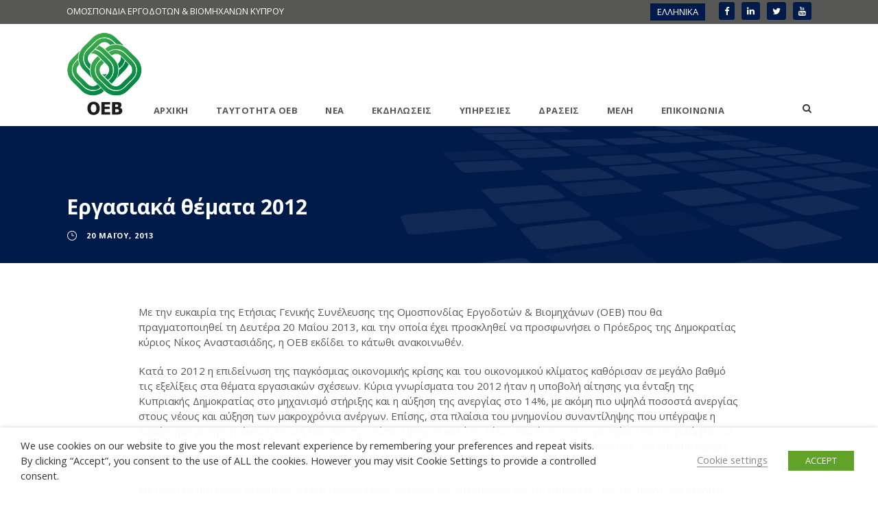

--- FILE ---
content_type: text/html; charset=UTF-8
request_url: https://www.oeb.org.cy/%CE%B5%CF%81%CE%B3%CE%B1%CF%83%CE%B9%CE%B1%CE%BA%CE%AC-%CE%B8%CE%AD%CE%BC%CE%B1%CF%84%CE%B1-2012/
body_size: 26238
content:
<!DOCTYPE html>
<html lang="el" class="no-js">
<head>
	<meta charset="UTF-8">
	<meta name="viewport" content="width=device-width, initial-scale=1">
	<link rel="profile" href="http://gmpg.org/xfn/11">
	<link rel="pingback" href="https://www.oeb.org.cy/xmlrpc.php">
	<meta name='robots' content='index, follow, max-image-preview:large, max-snippet:-1, max-video-preview:-1' />
<link rel="alternate" hreflang="el" href="https://www.oeb.org.cy/%ce%b5%cf%81%ce%b3%ce%b1%cf%83%ce%b9%ce%b1%ce%ba%ce%ac-%ce%b8%ce%ad%ce%bc%ce%b1%cf%84%ce%b1-2012/" />
<link rel="alternate" hreflang="x-default" href="https://www.oeb.org.cy/%ce%b5%cf%81%ce%b3%ce%b1%cf%83%ce%b9%ce%b1%ce%ba%ce%ac-%ce%b8%ce%ad%ce%bc%ce%b1%cf%84%ce%b1-2012/" />

	<!-- This site is optimized with the Yoast SEO plugin v26.6 - https://yoast.com/wordpress/plugins/seo/ -->
	<title>Εργασιακά θέματα 2012 - Ομοσπονδία Εργοδοτών &amp; Βιομηχάνων Κύπρου (ΟΕΒ)</title>
<link data-rocket-preload as="style" href="https://fonts.googleapis.com/css?family=Open%20Sans%3A300%2C300italic%2Cregular%2Citalic%2C600%2C600italic%2C700%2C700italic%2C800%2C800italic&#038;subset=cyrillic%2Ccyrillic-ext%2Cgreek%2Cgreek-ext%2Clatin%2Clatin-ext%2Cvietnamese&#038;display=swap" rel="preload">
<link href="https://fonts.googleapis.com/css?family=Open%20Sans%3A300%2C300italic%2Cregular%2Citalic%2C600%2C600italic%2C700%2C700italic%2C800%2C800italic&#038;subset=cyrillic%2Ccyrillic-ext%2Cgreek%2Cgreek-ext%2Clatin%2Clatin-ext%2Cvietnamese&#038;display=swap" media="print" onload="this.media=&#039;all&#039;" rel="stylesheet">
<noscript data-wpr-hosted-gf-parameters=""><link rel="stylesheet" href="https://fonts.googleapis.com/css?family=Open%20Sans%3A300%2C300italic%2Cregular%2Citalic%2C600%2C600italic%2C700%2C700italic%2C800%2C800italic&#038;subset=cyrillic%2Ccyrillic-ext%2Cgreek%2Cgreek-ext%2Clatin%2Clatin-ext%2Cvietnamese&#038;display=swap"></noscript>
	<link rel="canonical" href="https://www.oeb.org.cy/εργασιακά-θέματα-2012/" />
	<meta property="og:locale" content="el_GR" />
	<meta property="og:type" content="article" />
	<meta property="og:title" content="Εργασιακά θέματα 2012 - Ομοσπονδία Εργοδοτών &amp; Βιομηχάνων Κύπρου (ΟΕΒ)" />
	<meta property="og:description" content="Με την ευκαιρία της Ετήσιας Γενικής Συνέλευσης της Ομοσπονδίας Εργοδοτών &amp; Βιομηχάνων (ΟΕΒ) που θα πραγματοποιηθεί τη Δευτέρα 20 Μαΐου 2013, και την οποία έχει προσκληθεί να προσφωνήσει ο Πρόεδρος της Δημοκρατίας κύριος Νίκος Αναστασιάδης, η ΟΕΒ εκδίδει το κάτωθι ανακοινωθέν. Κατά το 2012 η επιδείνωση της παγκόσμιας οικονομικής κρίσης και του οικονομικού κλίματος καθόρισαν [&hellip;]" />
	<meta property="og:url" content="https://www.oeb.org.cy/εργασιακά-θέματα-2012/" />
	<meta property="og:site_name" content="Ομοσπονδία Εργοδοτών &amp; Βιομηχάνων Κύπρου (ΟΕΒ)" />
	<meta property="article:publisher" content="https://www.facebook.com/oebcy/" />
	<meta property="article:published_time" content="2013-05-20T17:36:59+00:00" />
	<meta property="article:modified_time" content="2016-12-15T17:37:44+00:00" />
	<meta name="author" content="webmasterhere" />
	<meta name="twitter:card" content="summary_large_image" />
	<meta name="twitter:creator" content="@oebcy" />
	<meta name="twitter:site" content="@oebcy" />
	<meta name="twitter:label1" content="Συντάχθηκε από" />
	<meta name="twitter:data1" content="webmasterhere" />
	<script type="application/ld+json" class="yoast-schema-graph">{"@context":"https://schema.org","@graph":[{"@type":"WebPage","@id":"https://www.oeb.org.cy/%ce%b5%cf%81%ce%b3%ce%b1%cf%83%ce%b9%ce%b1%ce%ba%ce%ac-%ce%b8%ce%ad%ce%bc%ce%b1%cf%84%ce%b1-2012/","url":"https://www.oeb.org.cy/%ce%b5%cf%81%ce%b3%ce%b1%cf%83%ce%b9%ce%b1%ce%ba%ce%ac-%ce%b8%ce%ad%ce%bc%ce%b1%cf%84%ce%b1-2012/","name":"Εργασιακά θέματα 2012 - Ομοσπονδία Εργοδοτών &amp; Βιομηχάνων Κύπρου (ΟΕΒ)","isPartOf":{"@id":"https://www.oeb.org.cy/#website"},"datePublished":"2013-05-20T17:36:59+00:00","dateModified":"2016-12-15T17:37:44+00:00","author":{"@id":"https://www.oeb.org.cy/#/schema/person/654c8182d48a9eb0a28f28907ce01644"},"breadcrumb":{"@id":"https://www.oeb.org.cy/%ce%b5%cf%81%ce%b3%ce%b1%cf%83%ce%b9%ce%b1%ce%ba%ce%ac-%ce%b8%ce%ad%ce%bc%ce%b1%cf%84%ce%b1-2012/#breadcrumb"},"inLanguage":"el","potentialAction":[{"@type":"ReadAction","target":["https://www.oeb.org.cy/%ce%b5%cf%81%ce%b3%ce%b1%cf%83%ce%b9%ce%b1%ce%ba%ce%ac-%ce%b8%ce%ad%ce%bc%ce%b1%cf%84%ce%b1-2012/"]}]},{"@type":"BreadcrumbList","@id":"https://www.oeb.org.cy/%ce%b5%cf%81%ce%b3%ce%b1%cf%83%ce%b9%ce%b1%ce%ba%ce%ac-%ce%b8%ce%ad%ce%bc%ce%b1%cf%84%ce%b1-2012/#breadcrumb","itemListElement":[{"@type":"ListItem","position":1,"name":"Home","item":"https://www.oeb.org.cy/"},{"@type":"ListItem","position":2,"name":"Εργασιακά θέματα 2012"}]},{"@type":"WebSite","@id":"https://www.oeb.org.cy/#website","url":"https://www.oeb.org.cy/","name":"Ομοσπονδία Εργοδοτών &amp; Βιομηχάνων Κύπρου (ΟΕΒ)","description":"ΟΕΒ","potentialAction":[{"@type":"SearchAction","target":{"@type":"EntryPoint","urlTemplate":"https://www.oeb.org.cy/?s={search_term_string}"},"query-input":{"@type":"PropertyValueSpecification","valueRequired":true,"valueName":"search_term_string"}}],"inLanguage":"el"},{"@type":"Person","@id":"https://www.oeb.org.cy/#/schema/person/654c8182d48a9eb0a28f28907ce01644","name":"webmasterhere","image":{"@type":"ImageObject","inLanguage":"el","@id":"https://www.oeb.org.cy/#/schema/person/image/","url":"https://secure.gravatar.com/avatar/0c0f48acc4b79d4e2a83335677111680ed68e350cd23723f25203d8f772c3afb?s=96&d=mm&r=g","contentUrl":"https://secure.gravatar.com/avatar/0c0f48acc4b79d4e2a83335677111680ed68e350cd23723f25203d8f772c3afb?s=96&d=mm&r=g","caption":"webmasterhere"},"url":"https://www.oeb.org.cy/author/webmasterhere/"}]}</script>
	<!-- / Yoast SEO plugin. -->


<link rel='dns-prefetch' href='//maps.google.com' />
<link rel='dns-prefetch' href='//platform-api.sharethis.com' />
<link rel='dns-prefetch' href='//fonts.googleapis.com' />
<link href='https://fonts.gstatic.com' crossorigin rel='preconnect' />
<link rel="alternate" type="application/rss+xml" title="Ροή RSS &raquo; Ομοσπονδία Εργοδοτών &amp; Βιομηχάνων Κύπρου (ΟΕΒ)" href="https://www.oeb.org.cy/feed/" />
<link rel="alternate" type="application/rss+xml" title="Ροή Σχολίων &raquo; Ομοσπονδία Εργοδοτών &amp; Βιομηχάνων Κύπρου (ΟΕΒ)" href="https://www.oeb.org.cy/comments/feed/" />
<link rel="alternate" title="oEmbed (JSON)" type="application/json+oembed" href="https://www.oeb.org.cy/wp-json/oembed/1.0/embed?url=https%3A%2F%2Fwww.oeb.org.cy%2F%25ce%25b5%25cf%2581%25ce%25b3%25ce%25b1%25cf%2583%25ce%25b9%25ce%25b1%25ce%25ba%25ce%25ac-%25ce%25b8%25ce%25ad%25ce%25bc%25ce%25b1%25cf%2584%25ce%25b1-2012%2F" />
<link rel="alternate" title="oEmbed (XML)" type="text/xml+oembed" href="https://www.oeb.org.cy/wp-json/oembed/1.0/embed?url=https%3A%2F%2Fwww.oeb.org.cy%2F%25ce%25b5%25cf%2581%25ce%25b3%25ce%25b1%25cf%2583%25ce%25b9%25ce%25b1%25ce%25ba%25ce%25ac-%25ce%25b8%25ce%25ad%25ce%25bc%25ce%25b1%25cf%2584%25ce%25b1-2012%2F&#038;format=xml" />
<style id='wp-img-auto-sizes-contain-inline-css' type='text/css'>
img:is([sizes=auto i],[sizes^="auto," i]){contain-intrinsic-size:3000px 1500px}
/*# sourceURL=wp-img-auto-sizes-contain-inline-css */
</style>
<style id='wp-emoji-styles-inline-css' type='text/css'>

	img.wp-smiley, img.emoji {
		display: inline !important;
		border: none !important;
		box-shadow: none !important;
		height: 1em !important;
		width: 1em !important;
		margin: 0 0.07em !important;
		vertical-align: -0.1em !important;
		background: none !important;
		padding: 0 !important;
	}
/*# sourceURL=wp-emoji-styles-inline-css */
</style>
<link rel='stylesheet' id='wp-block-library-css' href='https://www.oeb.org.cy/wp-includes/css/dist/block-library/style.min.css?ver=6.9' type='text/css' media='all' />
<style id='global-styles-inline-css' type='text/css'>
:root{--wp--preset--aspect-ratio--square: 1;--wp--preset--aspect-ratio--4-3: 4/3;--wp--preset--aspect-ratio--3-4: 3/4;--wp--preset--aspect-ratio--3-2: 3/2;--wp--preset--aspect-ratio--2-3: 2/3;--wp--preset--aspect-ratio--16-9: 16/9;--wp--preset--aspect-ratio--9-16: 9/16;--wp--preset--color--black: #000000;--wp--preset--color--cyan-bluish-gray: #abb8c3;--wp--preset--color--white: #ffffff;--wp--preset--color--pale-pink: #f78da7;--wp--preset--color--vivid-red: #cf2e2e;--wp--preset--color--luminous-vivid-orange: #ff6900;--wp--preset--color--luminous-vivid-amber: #fcb900;--wp--preset--color--light-green-cyan: #7bdcb5;--wp--preset--color--vivid-green-cyan: #00d084;--wp--preset--color--pale-cyan-blue: #8ed1fc;--wp--preset--color--vivid-cyan-blue: #0693e3;--wp--preset--color--vivid-purple: #9b51e0;--wp--preset--gradient--vivid-cyan-blue-to-vivid-purple: linear-gradient(135deg,rgb(6,147,227) 0%,rgb(155,81,224) 100%);--wp--preset--gradient--light-green-cyan-to-vivid-green-cyan: linear-gradient(135deg,rgb(122,220,180) 0%,rgb(0,208,130) 100%);--wp--preset--gradient--luminous-vivid-amber-to-luminous-vivid-orange: linear-gradient(135deg,rgb(252,185,0) 0%,rgb(255,105,0) 100%);--wp--preset--gradient--luminous-vivid-orange-to-vivid-red: linear-gradient(135deg,rgb(255,105,0) 0%,rgb(207,46,46) 100%);--wp--preset--gradient--very-light-gray-to-cyan-bluish-gray: linear-gradient(135deg,rgb(238,238,238) 0%,rgb(169,184,195) 100%);--wp--preset--gradient--cool-to-warm-spectrum: linear-gradient(135deg,rgb(74,234,220) 0%,rgb(151,120,209) 20%,rgb(207,42,186) 40%,rgb(238,44,130) 60%,rgb(251,105,98) 80%,rgb(254,248,76) 100%);--wp--preset--gradient--blush-light-purple: linear-gradient(135deg,rgb(255,206,236) 0%,rgb(152,150,240) 100%);--wp--preset--gradient--blush-bordeaux: linear-gradient(135deg,rgb(254,205,165) 0%,rgb(254,45,45) 50%,rgb(107,0,62) 100%);--wp--preset--gradient--luminous-dusk: linear-gradient(135deg,rgb(255,203,112) 0%,rgb(199,81,192) 50%,rgb(65,88,208) 100%);--wp--preset--gradient--pale-ocean: linear-gradient(135deg,rgb(255,245,203) 0%,rgb(182,227,212) 50%,rgb(51,167,181) 100%);--wp--preset--gradient--electric-grass: linear-gradient(135deg,rgb(202,248,128) 0%,rgb(113,206,126) 100%);--wp--preset--gradient--midnight: linear-gradient(135deg,rgb(2,3,129) 0%,rgb(40,116,252) 100%);--wp--preset--font-size--small: 13px;--wp--preset--font-size--medium: 20px;--wp--preset--font-size--large: 36px;--wp--preset--font-size--x-large: 42px;--wp--preset--spacing--20: 0.44rem;--wp--preset--spacing--30: 0.67rem;--wp--preset--spacing--40: 1rem;--wp--preset--spacing--50: 1.5rem;--wp--preset--spacing--60: 2.25rem;--wp--preset--spacing--70: 3.38rem;--wp--preset--spacing--80: 5.06rem;--wp--preset--shadow--natural: 6px 6px 9px rgba(0, 0, 0, 0.2);--wp--preset--shadow--deep: 12px 12px 50px rgba(0, 0, 0, 0.4);--wp--preset--shadow--sharp: 6px 6px 0px rgba(0, 0, 0, 0.2);--wp--preset--shadow--outlined: 6px 6px 0px -3px rgb(255, 255, 255), 6px 6px rgb(0, 0, 0);--wp--preset--shadow--crisp: 6px 6px 0px rgb(0, 0, 0);}:where(.is-layout-flex){gap: 0.5em;}:where(.is-layout-grid){gap: 0.5em;}body .is-layout-flex{display: flex;}.is-layout-flex{flex-wrap: wrap;align-items: center;}.is-layout-flex > :is(*, div){margin: 0;}body .is-layout-grid{display: grid;}.is-layout-grid > :is(*, div){margin: 0;}:where(.wp-block-columns.is-layout-flex){gap: 2em;}:where(.wp-block-columns.is-layout-grid){gap: 2em;}:where(.wp-block-post-template.is-layout-flex){gap: 1.25em;}:where(.wp-block-post-template.is-layout-grid){gap: 1.25em;}.has-black-color{color: var(--wp--preset--color--black) !important;}.has-cyan-bluish-gray-color{color: var(--wp--preset--color--cyan-bluish-gray) !important;}.has-white-color{color: var(--wp--preset--color--white) !important;}.has-pale-pink-color{color: var(--wp--preset--color--pale-pink) !important;}.has-vivid-red-color{color: var(--wp--preset--color--vivid-red) !important;}.has-luminous-vivid-orange-color{color: var(--wp--preset--color--luminous-vivid-orange) !important;}.has-luminous-vivid-amber-color{color: var(--wp--preset--color--luminous-vivid-amber) !important;}.has-light-green-cyan-color{color: var(--wp--preset--color--light-green-cyan) !important;}.has-vivid-green-cyan-color{color: var(--wp--preset--color--vivid-green-cyan) !important;}.has-pale-cyan-blue-color{color: var(--wp--preset--color--pale-cyan-blue) !important;}.has-vivid-cyan-blue-color{color: var(--wp--preset--color--vivid-cyan-blue) !important;}.has-vivid-purple-color{color: var(--wp--preset--color--vivid-purple) !important;}.has-black-background-color{background-color: var(--wp--preset--color--black) !important;}.has-cyan-bluish-gray-background-color{background-color: var(--wp--preset--color--cyan-bluish-gray) !important;}.has-white-background-color{background-color: var(--wp--preset--color--white) !important;}.has-pale-pink-background-color{background-color: var(--wp--preset--color--pale-pink) !important;}.has-vivid-red-background-color{background-color: var(--wp--preset--color--vivid-red) !important;}.has-luminous-vivid-orange-background-color{background-color: var(--wp--preset--color--luminous-vivid-orange) !important;}.has-luminous-vivid-amber-background-color{background-color: var(--wp--preset--color--luminous-vivid-amber) !important;}.has-light-green-cyan-background-color{background-color: var(--wp--preset--color--light-green-cyan) !important;}.has-vivid-green-cyan-background-color{background-color: var(--wp--preset--color--vivid-green-cyan) !important;}.has-pale-cyan-blue-background-color{background-color: var(--wp--preset--color--pale-cyan-blue) !important;}.has-vivid-cyan-blue-background-color{background-color: var(--wp--preset--color--vivid-cyan-blue) !important;}.has-vivid-purple-background-color{background-color: var(--wp--preset--color--vivid-purple) !important;}.has-black-border-color{border-color: var(--wp--preset--color--black) !important;}.has-cyan-bluish-gray-border-color{border-color: var(--wp--preset--color--cyan-bluish-gray) !important;}.has-white-border-color{border-color: var(--wp--preset--color--white) !important;}.has-pale-pink-border-color{border-color: var(--wp--preset--color--pale-pink) !important;}.has-vivid-red-border-color{border-color: var(--wp--preset--color--vivid-red) !important;}.has-luminous-vivid-orange-border-color{border-color: var(--wp--preset--color--luminous-vivid-orange) !important;}.has-luminous-vivid-amber-border-color{border-color: var(--wp--preset--color--luminous-vivid-amber) !important;}.has-light-green-cyan-border-color{border-color: var(--wp--preset--color--light-green-cyan) !important;}.has-vivid-green-cyan-border-color{border-color: var(--wp--preset--color--vivid-green-cyan) !important;}.has-pale-cyan-blue-border-color{border-color: var(--wp--preset--color--pale-cyan-blue) !important;}.has-vivid-cyan-blue-border-color{border-color: var(--wp--preset--color--vivid-cyan-blue) !important;}.has-vivid-purple-border-color{border-color: var(--wp--preset--color--vivid-purple) !important;}.has-vivid-cyan-blue-to-vivid-purple-gradient-background{background: var(--wp--preset--gradient--vivid-cyan-blue-to-vivid-purple) !important;}.has-light-green-cyan-to-vivid-green-cyan-gradient-background{background: var(--wp--preset--gradient--light-green-cyan-to-vivid-green-cyan) !important;}.has-luminous-vivid-amber-to-luminous-vivid-orange-gradient-background{background: var(--wp--preset--gradient--luminous-vivid-amber-to-luminous-vivid-orange) !important;}.has-luminous-vivid-orange-to-vivid-red-gradient-background{background: var(--wp--preset--gradient--luminous-vivid-orange-to-vivid-red) !important;}.has-very-light-gray-to-cyan-bluish-gray-gradient-background{background: var(--wp--preset--gradient--very-light-gray-to-cyan-bluish-gray) !important;}.has-cool-to-warm-spectrum-gradient-background{background: var(--wp--preset--gradient--cool-to-warm-spectrum) !important;}.has-blush-light-purple-gradient-background{background: var(--wp--preset--gradient--blush-light-purple) !important;}.has-blush-bordeaux-gradient-background{background: var(--wp--preset--gradient--blush-bordeaux) !important;}.has-luminous-dusk-gradient-background{background: var(--wp--preset--gradient--luminous-dusk) !important;}.has-pale-ocean-gradient-background{background: var(--wp--preset--gradient--pale-ocean) !important;}.has-electric-grass-gradient-background{background: var(--wp--preset--gradient--electric-grass) !important;}.has-midnight-gradient-background{background: var(--wp--preset--gradient--midnight) !important;}.has-small-font-size{font-size: var(--wp--preset--font-size--small) !important;}.has-medium-font-size{font-size: var(--wp--preset--font-size--medium) !important;}.has-large-font-size{font-size: var(--wp--preset--font-size--large) !important;}.has-x-large-font-size{font-size: var(--wp--preset--font-size--x-large) !important;}
/*# sourceURL=global-styles-inline-css */
</style>

<style id='classic-theme-styles-inline-css' type='text/css'>
/*! This file is auto-generated */
.wp-block-button__link{color:#fff;background-color:#32373c;border-radius:9999px;box-shadow:none;text-decoration:none;padding:calc(.667em + 2px) calc(1.333em + 2px);font-size:1.125em}.wp-block-file__button{background:#32373c;color:#fff;text-decoration:none}
/*# sourceURL=/wp-includes/css/classic-themes.min.css */
</style>
<link rel='stylesheet' id='ctf_styles-css' href='https://www.oeb.org.cy/wp-content/plugins/custom-twitter-feeds-pro/css/ctf-styles.min.css?ver=2.5.2' type='text/css' media='all' />

<link data-minify="1" rel='stylesheet' id='font-awesome-css' href='https://www.oeb.org.cy/wp-content/cache/min/1/wp-content/plugins/goodlayers-core/plugins/fontawesome/font-awesome.css?ver=1768560525' type='text/css' media='all' />
<link data-minify="1" rel='stylesheet' id='elegant-font-css' href='https://www.oeb.org.cy/wp-content/cache/min/1/wp-content/plugins/goodlayers-core/plugins/elegant/elegant-font.css?ver=1768560525' type='text/css' media='all' />
<link data-minify="1" rel='stylesheet' id='gdlr-core-plugin-css' href='https://www.oeb.org.cy/wp-content/cache/min/1/wp-content/plugins/goodlayers-core/plugins/style.css?ver=1768560525' type='text/css' media='all' />
<link data-minify="1" rel='stylesheet' id='gdlr-core-page-builder-css' href='https://www.oeb.org.cy/wp-content/cache/min/1/wp-content/plugins/goodlayers-core/include/css/page-builder.css?ver=1768560525' type='text/css' media='all' />
<link data-minify="1" rel='stylesheet' id='oeb_slider-css' href='https://www.oeb.org.cy/wp-content/cache/min/1/wp-content/plugins/oeb-slider/assets/css/slider-style.css?ver=1768560525' type='text/css' media='all' />
<link data-minify="1" rel='stylesheet' id='scrollbar-css-css' href='https://www.oeb.org.cy/wp-content/cache/min/1/wp-content/plugins/oeb-slider/assets/css/jquery.scrollbar.css?ver=1768560525' type='text/css' media='all' />
<link data-minify="1" rel='stylesheet' id='cookie-law-info-css' href='https://www.oeb.org.cy/wp-content/cache/min/1/wp-content/plugins/webtoffee-gdpr-cookie-consent/public/css/cookie-law-info-public.css?ver=1768560525' type='text/css' media='all' />
<link data-minify="1" rel='stylesheet' id='cookie-law-info-gdpr-css' href='https://www.oeb.org.cy/wp-content/cache/min/1/wp-content/plugins/webtoffee-gdpr-cookie-consent/public/css/cookie-law-info-gdpr.css?ver=1768560525' type='text/css' media='all' />
<style id='cookie-law-info-gdpr-inline-css' type='text/css'>
.cli-modal-content, .cli-tab-content { background-color: #ffffff; }.cli-privacy-content-text, .cli-modal .cli-modal-dialog, .cli-tab-container p, a.cli-privacy-readmore { color: #000000; }.cli-tab-header { background-color: #f2f2f2; }.cli-tab-header, .cli-tab-header a.cli-nav-link,span.cli-necessary-caption,.cli-switch .cli-slider:after { color: #000000; }.cli-switch .cli-slider:before { background-color: #ffffff; }.cli-switch input:checked + .cli-slider:before { background-color: #ffffff; }.cli-switch .cli-slider { background-color: #e3e1e8; }.cli-switch input:checked + .cli-slider { background-color: #28a745; }.cli-modal-close svg { fill: #000000; }.cli-tab-footer .wt-cli-privacy-accept-all-btn { background-color: #00acad; color: #ffffff}.cli-tab-footer .wt-cli-privacy-accept-btn { background-color: #00acad; color: #ffffff}.cli-tab-header a:before{ border-right: 1px solid #000000; border-bottom: 1px solid #000000; }
/*# sourceURL=cookie-law-info-gdpr-inline-css */
</style>
<link data-minify="1" rel='stylesheet' id='wpgmp-frontend-css' href='https://www.oeb.org.cy/wp-content/cache/min/1/wp-content/plugins/wp-google-map-plugin/assets/css/wpgmp_all_frontend.css?ver=1768560525' type='text/css' media='all' />
<link data-minify="1" rel='stylesheet' id='sm-style-css' href='https://www.oeb.org.cy/wp-content/cache/min/1/wp-content/plugins/wp-show-more/wpsm-style.css?ver=1768560525' type='text/css' media='all' />
<link rel='stylesheet' id='wpml-legacy-horizontal-list-0-css' href='https://www.oeb.org.cy/wp-content/plugins/sitepress-multilingual-cms/templates/language-switchers/legacy-list-horizontal/style.min.css?ver=1' type='text/css' media='all' />
<style id='wpml-legacy-horizontal-list-0-inline-css' type='text/css'>
.wpml-ls-statics-shortcode_actions{background-color:#575756;}.wpml-ls-statics-shortcode_actions, .wpml-ls-statics-shortcode_actions .wpml-ls-sub-menu, .wpml-ls-statics-shortcode_actions a {border-color:#cdcdcd;}.wpml-ls-statics-shortcode_actions a, .wpml-ls-statics-shortcode_actions .wpml-ls-sub-menu a, .wpml-ls-statics-shortcode_actions .wpml-ls-sub-menu a:link, .wpml-ls-statics-shortcode_actions li:not(.wpml-ls-current-language) .wpml-ls-link, .wpml-ls-statics-shortcode_actions li:not(.wpml-ls-current-language) .wpml-ls-link:link {color:#ffffff;background-color:#575756;}.wpml-ls-statics-shortcode_actions .wpml-ls-sub-menu a:hover,.wpml-ls-statics-shortcode_actions .wpml-ls-sub-menu a:focus, .wpml-ls-statics-shortcode_actions .wpml-ls-sub-menu a:link:hover, .wpml-ls-statics-shortcode_actions .wpml-ls-sub-menu a:link:focus {color:#001a49;background-color:#001a49;}.wpml-ls-statics-shortcode_actions .wpml-ls-current-language > a {color:#444444;background-color:#001a49;}.wpml-ls-statics-shortcode_actions .wpml-ls-current-language:hover>a, .wpml-ls-statics-shortcode_actions .wpml-ls-current-language>a:focus {background-color:#001a49;}
/*# sourceURL=wpml-legacy-horizontal-list-0-inline-css */
</style>
<link data-minify="1" rel='stylesheet' id='wpps-fonts-css' href='https://www.oeb.org.cy/wp-content/cache/min/1/wp-content/plugins/wp-edit-password-protected/assets/css/wpps-fonts.css?ver=1768560525' type='text/css' media='all' />
<link data-minify="1" rel='stylesheet' id='wppps-style-css' href='https://www.oeb.org.cy/wp-content/cache/min/1/wp-content/plugins/wp-edit-password-protected/assets/css/wppps-style.css?ver=1768560525' type='text/css' media='all' />
<link data-minify="1" rel='stylesheet' id='dflip-style-css' href='https://www.oeb.org.cy/wp-content/cache/min/1/wp-content/plugins/3d-flipbook-dflip-lite/assets/css/dflip.min.css?ver=1768560525' type='text/css' media='all' />
<link rel='stylesheet' id='tablepress-default-css' href='https://www.oeb.org.cy/wp-content/tablepress-combined.min.css?ver=64' type='text/css' media='all' />
<link data-minify="1" rel='stylesheet' id='infinite-style-core-css' href='https://www.oeb.org.cy/wp-content/cache/min/1/wp-content/themes/oeb/css/style-core.css?ver=1768560525' type='text/css' media='all' />
<link data-minify="1" rel='stylesheet' id='infinite-custom-style-css' href='https://www.oeb.org.cy/wp-content/cache/min/1/wp-content/uploads/gdlr-style-custom.css?ver=1768560525' type='text/css' media='all' />
<script type="text/javascript" src="https://www.oeb.org.cy/wp-includes/js/jquery/jquery.min.js?ver=3.7.1" id="jquery-core-js"></script>
<script type="text/javascript" src="https://www.oeb.org.cy/wp-includes/js/jquery/jquery-migrate.min.js?ver=3.4.1" id="jquery-migrate-js"></script>
<script type="text/javascript" id="ctf_scripts-js-extra">
/* <![CDATA[ */
var ctfOptions = {"ajax_url":"https://www.oeb.org.cy/wp-admin/admin-ajax.php","nonce":"35fec6d7f1","font_method":"svg","placeholder":"https://www.oeb.org.cy/wp-content/plugins/custom-twitter-feeds-pro/img/placeholder.png","resized_url":"https://www.oeb.org.cy/wp-content/uploads/sb-twitter-feed-images/"};
//# sourceURL=ctf_scripts-js-extra
/* ]]> */
</script>
<script type="text/javascript" src="https://www.oeb.org.cy/wp-content/plugins/custom-twitter-feeds-pro/js/ctf-scripts.min.js?ver=2.5.2" id="ctf_scripts-js"></script>
<script type="text/javascript" id="cookie-law-info-js-extra">
/* <![CDATA[ */
var Cli_Data = {"nn_cookie_ids":["CONSENT","__cf_bm","__sharethis_cookie_test__","S","_gat","_gid","_ga","NID","yt.innertube::nextId","yt.innertube::requests","yt-remote-connected-devices","VISITOR_INFO1_LIVE","yt-remote-device-id","YSC","PHPSESSID","_GRECAPTCHA","JSESSSIONID","COMPASS"],"non_necessary_cookies":{"functional-2":["S","__cf_bm","__sharethis_cookie_test__"],"performance-2":["_gat"],"analytics-2":["CONSENT","_gid","_ga"],"advertisement-2":["NID","yt.innertube::nextId","yt.innertube::requests","yt-remote-connected-devices","VISITOR_INFO1_LIVE","yt-remote-device-id","YSC"],"others-2":["JSESSSIONID","COMPASS"],"necessary-2":["PHPSESSID","_GRECAPTCHA","cookielawinfo-checkbox-advertisement","viewed_cookie_policy","cookielawinfo-checkbox-others","cookielawinfo-checkbox-analytics","cookielawinfo-checkbox-performance","cookielawinfo-checkbox-functional","cookielawinfo-checkbox-necessary"]},"cookielist":{"functional-2":{"id":50,"status":true,"priority":5,"title":"Functional","strict":false,"default_state":true,"ccpa_optout":false,"loadonstart":false},"performance-2":{"id":53,"status":true,"priority":4,"title":"Performance","strict":false,"default_state":true,"ccpa_optout":false,"loadonstart":false},"analytics-2":{"id":49,"status":true,"priority":3,"title":"Analytics","strict":false,"default_state":true,"ccpa_optout":false,"loadonstart":false},"advertisement-2":{"id":48,"status":true,"priority":2,"title":"Advertisement","strict":false,"default_state":false,"ccpa_optout":false,"loadonstart":false},"others-2":{"id":52,"status":true,"priority":1,"title":"Others","strict":false,"default_state":true,"ccpa_optout":false,"loadonstart":false},"necessary-2":{"id":51,"status":true,"priority":0,"title":"Necessary","strict":false,"default_state":true,"ccpa_optout":false,"loadonstart":false}},"ajax_url":"https://www.oeb.org.cy/wp-admin/admin-ajax.php","current_lang":"el","security":"ffa1bab7d9","eu_countries":["GB"],"geoIP":"disabled","use_custom_geolocation_api":"","custom_geolocation_api":"https://geoip.cookieyes.com/geoip/checker/result.php","consentVersion":"1","strictlyEnabled":["necessary","obligatoire"],"cookieDomain":"","privacy_length":"250","ccpaEnabled":"","ccpaRegionBased":"","ccpaBarEnabled":"","ccpaType":"gdpr","triggerDomRefresh":"","secure_cookies":""};
var log_object = {"ajax_url":"https://www.oeb.org.cy/wp-admin/admin-ajax.php"};
//# sourceURL=cookie-law-info-js-extra
/* ]]> */
</script>
<script data-minify="1" type="text/javascript" src="https://www.oeb.org.cy/wp-content/cache/min/1/wp-content/plugins/webtoffee-gdpr-cookie-consent/public/js/cookie-law-info-public.js?ver=1768560525" id="cookie-law-info-js"></script>
<script type="text/plain" data-cli-class="cli-blocker-script" data-cli-label="Το widget του Sharethis"  data-cli-script-type="necessary-2" data-cli-block="true" data-cli-block-if-ccpa-optout="false" data-cli-element-position="head" src="//platform-api.sharethis.com/js/sharethis.js#source=googleanalytics-wordpress#product=ga&amp;property=592276635cf7bd00129e21c5" id="googleanalytics-platform-sharethis-js"></script>
<link rel="https://api.w.org/" href="https://www.oeb.org.cy/wp-json/" /><link rel="alternate" title="JSON" type="application/json" href="https://www.oeb.org.cy/wp-json/wp/v2/posts/477" /><link rel="EditURI" type="application/rsd+xml" title="RSD" href="https://www.oeb.org.cy/xmlrpc.php?rsd" />
<meta name="generator" content="WordPress 6.9" />
<link rel='shortlink' href='https://www.oeb.org.cy/?p=477' />
<meta name="generator" content="WPML ver:4.8.5 stt:1,13;" />
<!-- All in one Favicon 4.8 --><link rel="icon" href="https://www.oeb.org.cy/wp-content/uploads/2016/11/favicon.png" type="image/png"/>
<script type="text/plain" data-cli-class="cli-blocker-script" data-cli-label="Google Analytics"  data-cli-script-type="analytics-2" data-cli-block="true" data-cli-block-if-ccpa-optout="false" data-cli-element-position="head">
(function() {
	(function (i, s, o, g, r, a, m) {
		i['GoogleAnalyticsObject'] = r;
		i[r] = i[r] || function () {
				(i[r].q = i[r].q || []).push(arguments)
			}, i[r].l = 1 * new Date();
		a = s.createElement(o),
			m = s.getElementsByTagName(o)[0];
		a.async = 1;
		a.src = g;
		m.parentNode.insertBefore(a, m)
	})(window, document, 'script', 'https://google-analytics.com/analytics.js', 'ga');

	ga('create', 'UA-91657224-2', 'auto');
			ga('send', 'pageview');
	})();
</script>
<style id="kirki-inline-styles"></style><link data-minify="1" rel='stylesheet' id='cookie-law-info-table-css' href='https://www.oeb.org.cy/wp-content/cache/min/1/wp-content/plugins/webtoffee-gdpr-cookie-consent/public/css/cookie-law-info-table.css?ver=1768560525' type='text/css' media='all' />
<meta name="generator" content="WP Rocket 3.20.2" data-wpr-features="wpr_minify_js wpr_minify_css wpr_preload_links wpr_desktop" /></head>

<body class="wp-singular post-template-default single single-post postid-477 single-format-standard wp-theme-oeb gdlr-core-body infinite-body infinite-body-front infinite-full  infinite-with-sticky-navigation  infinite-blog-style-1  infinite-blockquote-style-1 gdlr-core-link-to-lightbox" data-home-url="https://www.oeb.org.cy/" >
<div class="infinite-mobile-header-wrap" ><div class="infinite-top-bar" ><div class="infinite-top-bar-background" ></div><div class="infinite-top-bar-container infinite-container " ><div class="infinite-top-bar-container-inner clearfix" ><div class="infinite-top-bar-left infinite-item-pdlr"><div class="infinite-top-bar-left-text"><span class="infinite-custom-wpml-flag" ><span class="infinite-custom-wpml-flag-item infinite-language-code-el" ><a href="https://www.oeb.org.cy/%ce%b5%cf%81%ce%b3%ce%b1%cf%83%ce%b9%ce%b1%ce%ba%ce%ac-%ce%b8%ce%ad%ce%bc%ce%b1%cf%84%ce%b1-2012/" ><img src="https://www.oeb.org.cy/wp-content/plugins/sitepress-multilingual-cms/res/flags/el.png" alt="el" width="18" height="12" /></a></span></span>ΟΜΟΣΠΟΝΔΙΑ ΕΡΓΟΔΟΤΩΝ & ΒΙΟΜΗΧΑΝΩΝ ΚΥΠΡΟΥ</div></div><div class="infinite-top-bar-right infinite-item-pdlr"><div class="infinite-top-bar-right-text">
<div class="lang_sel_list_horizontal wpml-ls-statics-shortcode_actions wpml-ls wpml-ls-legacy-list-horizontal" id="lang_sel_list">
	<ul role="menu"><li class="icl-el wpml-ls-slot-shortcode_actions wpml-ls-item wpml-ls-item-el wpml-ls-current-language wpml-ls-first-item wpml-ls-last-item wpml-ls-item-legacy-list-horizontal" role="none">
				<a href="https://www.oeb.org.cy/%ce%b5%cf%81%ce%b3%ce%b1%cf%83%ce%b9%ce%b1%ce%ba%ce%ac-%ce%b8%ce%ad%ce%bc%ce%b1%cf%84%ce%b1-2012/" class="wpml-ls-link" role="menuitem" >
                    <span class="wpml-ls-native icl_lang_sel_native" role="menuitem">ΕΛΛΗΝΙΚΑ</span></a>
			</li></ul>
</div>
</div><div class="infinite-top-bar-right-social" ><a href="https://www.facebook.com/oebcy" target="_blank" class="infinite-top-bar-social-icon" title="facebook" ><i class="fa fa-facebook" ></i></a><a href="https://www.linkedin.com/company/2104248" target="_blank" class="infinite-top-bar-social-icon" title="linkedin" ><i class="fa fa-linkedin" ></i></a><a href="https://twitter.com/oebcy" target="_blank" class="infinite-top-bar-social-icon" title="twitter" ><i class="fa fa-twitter" ></i></a><a href="https://www.youtube.com/@OEBCyprus" target="_blank" class="infinite-top-bar-social-icon" title="youtube" ><i class="fa fa-youtube" ></i></a></div></div></div></div></div><div class="infinite-mobile-header infinite-header-background infinite-style-slide infinite-sticky-mobile-navigation " id="infinite-mobile-header" ><div class="infinite-mobile-header-container infinite-container clearfix" ><div class="infinite-logo  infinite-item-pdlr"><div class="infinite-logo-inner"><a class="" href="https://www.oeb.org.cy/" ><img src="https://www.oeb.org.cy/wp-content/uploads/2016/11/logo.png" alt="" width="181" height="201" title="logo" /></a></div></div><div class="infinite-mobile-menu-right" ><div class="infinite-main-menu-search" id="infinite-mobile-top-search" ><i class="fa fa-search" ></i></div><div class="infinite-top-search-wrap" >
	<div class="infinite-top-search-close" ></div>

	<div class="infinite-top-search-row" >
		<div class="infinite-top-search-cell" >
			<form role="search" method="get" class="search-form" action="https://www.oeb.org.cy/">
	<input type="text" class="search-field infinite-title-font" placeholder="Search..." value="" name="s">
	<div class="infinite-top-search-submit"><i class="fa fa-search" ></i></div>
	<input type="submit" class="search-submit" value="Search">
	<div class="infinite-top-search-close"><i class="icon_close" ></i></div>
	</form>
		</div>
	</div>

</div>
<div class="infinite-mobile-menu" ><a class="infinite-mm-menu-button infinite-mobile-menu-button infinite-mobile-button-hamburger-with-border" href="#infinite-mobile-menu" ><i class="fa fa-bars" ></i></a><div class="infinite-mm-menu-wrap infinite-navigation-font" id="infinite-mobile-menu" data-slide="right" ><ul id="menu-menu-gr" class="m-menu"><li class="menu-item menu-item-type-post_type menu-item-object-page menu-item-home menu-item-123"><a href="https://www.oeb.org.cy/">ΑΡΧΙΚΗ</a></li>
<li class="menu-item menu-item-type-custom menu-item-object-custom menu-item-has-children menu-item-269"><a href="#">ΤΑΥΤΟΤΗΤΑ ΟΕΒ</a>
<ul class="sub-menu">
	<li class="menu-item menu-item-type-post_type menu-item-object-page menu-item-125"><a href="https://www.oeb.org.cy/taftotita-oeb/h-oeb/">H OEB</a></li>
	<li class="menu-item menu-item-type-post_type menu-item-object-page menu-item-3935"><a href="https://www.oeb.org.cy/taftotita-oeb/organotiki-domi/">Οργανωτική Δομή</a></li>
	<li class="menu-item menu-item-type-post_type menu-item-object-page menu-item-127"><a href="https://www.oeb.org.cy/taftotita-oeb/ekprosopisi-se-epitropes-kai-symvoulia/">Εκπροσώπηση σε Επιτροπές και Συμβούλια</a></li>
	<li class="menu-item menu-item-type-post_type menu-item-object-page menu-item-4985"><a href="https://www.oeb.org.cy/taftotita-oeb/etisies-ekthesis/">Ετήσιες Εκθέσεις</a></li>
</ul>
</li>
<li class="menu-item menu-item-type-custom menu-item-object-custom menu-item-has-children menu-item-270"><a href="#">ΝΕΑ</a>
<ul class="sub-menu">
	<li class="menu-item menu-item-type-post_type menu-item-object-page menu-item-130"><a href="https://www.oeb.org.cy/nea/teleftea-nea/">Τελευταία Νέα</a></li>
	<li class="menu-item menu-item-type-post_type menu-item-object-page menu-item-40263"><a href="https://www.oeb.org.cy/nea/genika/">Γενική ενημέρωση</a></li>
	<li class="menu-item menu-item-type-post_type menu-item-object-page menu-item-131"><a href="https://www.oeb.org.cy/nea/parousia-sta-mme/">Παρουσία στα ΜΜΕ</a></li>
	<li class="menu-item menu-item-type-post_type menu-item-object-page menu-item-has-children menu-item-39562"><a href="https://www.oeb.org.cy/alla-nea/">Άλλα Νέα</a>
	<ul class="sub-menu">
		<li class="menu-item menu-item-type-post_type menu-item-object-page menu-item-133"><a href="https://www.oeb.org.cy/nea/simmetoxi-sti-vouli/">Συμμετοχή στη Βουλή</a></li>
		<li class="menu-item menu-item-type-post_type menu-item-object-page menu-item-39185"><a href="https://www.oeb.org.cy/nea/enimerosi-covid-19/">COVID-19</a></li>
		<li class="menu-item menu-item-type-post_type menu-item-object-page menu-item-39184"><a href="https://www.oeb.org.cy/nea/brexitpage/">Brexit</a></li>
	</ul>
</li>
	<li class="menu-item menu-item-type-post_type menu-item-object-page menu-item-46717"><a href="https://www.oeb.org.cy/nea/arthra/">Άρθρα</a></li>
	<li class="menu-item menu-item-type-post_type menu-item-object-page menu-item-46718"><a href="https://www.oeb.org.cy/nea/nea-syndesmon/">Νέα των Συνδέσμων</a></li>
	<li class="menu-item menu-item-type-post_type menu-item-object-page menu-item-6832"><a href="https://www.oeb.org.cy/nea/oikonomikoi-deiktes/">Οικονομικοί Δείκτες</a></li>
</ul>
</li>
<li class="menu-item menu-item-type-custom menu-item-object-custom menu-item-has-children menu-item-271"><a href="#">ΕΚΔΗΛΩΣΕΙΣ</a>
<ul class="sub-menu">
	<li class="menu-item menu-item-type-post_type menu-item-object-page menu-item-135"><a href="https://www.oeb.org.cy/ekdiloseis/ektheseis/">Εκθέσεις</a></li>
	<li class="menu-item menu-item-type-post_type menu-item-object-page menu-item-136"><a href="https://www.oeb.org.cy/ekdiloseis/synedria/">Συνέδρια</a></li>
	<li class="menu-item menu-item-type-post_type menu-item-object-page menu-item-137"><a href="https://www.oeb.org.cy/ekdiloseis/hmerides/">Ημερίδες</a></li>
	<li class="menu-item menu-item-type-post_type menu-item-object-page menu-item-17017"><a href="https://www.oeb.org.cy/ekdiloseis/seminaria/">Εκπαιδευτικά Προγράμματα</a></li>
</ul>
</li>
<li class="menu-item menu-item-type-custom menu-item-object-custom menu-item-has-children menu-item-272"><a href="#">ΥΠΗΡΕΣΙΕΣ</a>
<ul class="sub-menu">
	<li class="menu-item menu-item-type-post_type menu-item-object-page menu-item-139"><a href="https://www.oeb.org.cy/ypiresies/ergasiakes-sxeseis-kai-koinoniki-politiki/">Εργασιακές Σχέσεις και Κοινωνική Πολιτική</a></li>
	<li class="menu-item menu-item-type-post_type menu-item-object-page menu-item-140"><a href="https://www.oeb.org.cy/ypiresies/epixeirimatiki-anaptixi-kai-oikonomia/">Επιχειρηματική Ανάπτυξη και Οικονομία</a></li>
	<li class="menu-item menu-item-type-post_type menu-item-object-page menu-item-141"><a href="https://www.oeb.org.cy/ypiresies/meletes-katartisi-evropaika-programmata-kai-symvouleftikes-yphresies-diaxeirisis-anthropinou-dynamikou/">Μελέτες, Κατάρτιση, Ευρωπαϊκά Προγράμματα και Συμβουλευτικές Υπηρεσίες Διαχείρισης Ανθρώπινου Δυναμικού</a></li>
	<li class="menu-item menu-item-type-post_type menu-item-object-page menu-item-142"><a href="https://www.oeb.org.cy/ypiresies/energeiaki-kai-perivallontiki-politiki/">Ενεργειακή και Περιβαλλοντική Πολιτική</a></li>
	<li class="menu-item menu-item-type-post_type menu-item-object-page menu-item-143"><a href="https://www.oeb.org.cy/ypiresies/diethneis-epixeirimatikes-sxeseis-kai-diaxeirisi-ekdiloseon/">Διεθνείς Επιχειρηματικές Σχέσεις και Διαχείριση Εκδηλώσεων</a></li>
</ul>
</li>
<li class="menu-item menu-item-type-custom menu-item-object-custom menu-item-has-children menu-item-4587"><a href="#">ΔΡΑΣΕΙΣ</a>
<ul class="sub-menu">
	<li class="menu-item menu-item-type-post_type menu-item-object-page menu-item-has-children menu-item-47951"><a href="https://www.oeb.org.cy/drasis/trechoyses-draseis/">Τρέχουσες Δράσεις</a>
	<ul class="sub-menu">
		<li class="menu-item menu-item-type-custom menu-item-object-custom menu-item-48020"><a href="https://circularhotels.com.cy/">Circular Hotels</a></li>
		<li class="menu-item menu-item-type-custom menu-item-object-custom menu-item-47952"><a href="https://oebpillars.com.cy/">Development Pillars</a></li>
		<li class="menu-item menu-item-type-custom menu-item-object-custom menu-item-47953"><a href="https://slr3.com.cy">SRL3</a></li>
		<li class="menu-item menu-item-type-post_type menu-item-object-page menu-item-48002"><a href="https://www.oeb.org.cy/drasis/trechoyses-draseis/diginn/">DiGiNN</a></li>
		<li class="menu-item menu-item-type-post_type menu-item-object-page menu-item-47959"><a href="https://www.oeb.org.cy/drasis/trechoyses-draseis/evaluejobs/">eValueJobs</a></li>
		<li class="menu-item menu-item-type-post_type menu-item-object-page menu-item-48004"><a href="https://www.oeb.org.cy/drasis/trechoyses-draseis/moral/">MORAL</a></li>
		<li class="menu-item menu-item-type-post_type menu-item-object-page menu-item-48012"><a href="https://www.oeb.org.cy/drasis/trechoyses-draseis/nano-carbon-caps/">Nano-Carbon Caps</a></li>
		<li class="menu-item menu-item-type-post_type menu-item-object-page menu-item-44940"><a href="https://www.oeb.org.cy/drasis/trechoyses-draseis/transformwork2/">TransFormWork2</a></li>
		<li class="menu-item menu-item-type-post_type menu-item-object-page menu-item-48013"><a href="https://www.oeb.org.cy/drasis/trechoyses-draseis/trieres/">TRIĒRĒS</a></li>
		<li class="menu-item menu-item-type-post_type menu-item-object-page menu-item-4588"><a href="https://www.oeb.org.cy/drasis/trechoyses-draseis/ethelontiko-mitroo-egkatastaton-thermomonosis/">Εθελοντικό Μητρώο Εγκαταστατών Θερμομόνωσης</a></li>
	</ul>
</li>
	<li class="menu-item menu-item-type-post_type menu-item-object-page menu-item-has-children menu-item-47950"><a href="https://www.oeb.org.cy/drasis/olokliromenes-draseis/">Ολοκληρωμένες Δράσεις</a>
	<ul class="sub-menu">
		<li class="menu-item menu-item-type-post_type menu-item-object-page menu-item-9497"><a href="https://www.oeb.org.cy/drasis/olokliromenes-draseis/business4climate/">Business4Climate</a></li>
		<li class="menu-item menu-item-type-post_type menu-item-object-page menu-item-10850"><a href="https://www.oeb.org.cy/drasis/business4climate-plus/">Business4Climate+</a></li>
		<li class="menu-item menu-item-type-custom menu-item-object-custom menu-item-8818"><a href="http://cypruscircular.oeb.org.cy/">CYPRUS CIRCULAR ECONOMY PLATFORM</a></li>
		<li class="menu-item menu-item-type-post_type menu-item-object-page menu-item-15873"><a href="https://www.oeb.org.cy/drasis/hotels4climate/">Hotels4Climate</a></li>
		<li class="menu-item menu-item-type-custom menu-item-object-custom menu-item-28749"><a target="_blank" href="https://investorsinpeople.oeb.org.cy/">Investors in People Cyprus (IiP Cyprus)</a></li>
		<li class="menu-item menu-item-type-custom menu-item-object-custom menu-item-28748"><a target="_blank" href="https://slr.oeb.org.cy/">SLR1 &#038; SLR2</a></li>
		<li class="menu-item menu-item-type-post_type menu-item-object-page menu-item-48021"><a href="https://www.oeb.org.cy/drasis/olokliromenes-draseis/transformwork/">TransformWork</a></li>
	</ul>
</li>
</ul>
</li>
<li class="menu-item menu-item-type-custom menu-item-object-custom menu-item-has-children menu-item-273"><a href="#">ΜΕΛΗ</a>
<ul class="sub-menu">
	<li class="menu-item menu-item-type-post_type menu-item-object-page menu-item-145"><a href="https://www.oeb.org.cy/melh/giati-na-gino-melos/">Γιατί να γίνω μέλος</a></li>
	<li class="menu-item menu-item-type-post_type menu-item-object-page menu-item-146"><a href="https://www.oeb.org.cy/melh/katigories-melon/">Κατηγορίες Μελών</a></li>
	<li class="menu-item menu-item-type-post_type menu-item-object-page menu-item-147"><a href="https://www.oeb.org.cy/melh/katalogos-syndesmon/">Κατάλογος Επαγγελματικών Συνδέσμων &#038; Άλλων Οργανωμένων Συνόλων</a></li>
	<li class="menu-item menu-item-type-post_type menu-item-object-page menu-item-5703"><a href="https://www.oeb.org.cy/melh/tomeis/">Τομείς</a></li>
</ul>
</li>
<li class="menu-item menu-item-type-post_type menu-item-object-page menu-item-264"><a href="https://www.oeb.org.cy/epikinonia/">ΕΠΙΚΟΙΝΩΝΙΑ</a></li>
</ul></div></div></div></div></div></div><div data-rocket-location-hash="3e5f5492c7a6e5cd948fa08abb2a8a79" class="infinite-body-outer-wrapper ">
		<div data-rocket-location-hash="225e799d70d5d658b5962e9cf48c7552" class="infinite-body-wrapper clearfix  infinite-with-frame">
	<div class="infinite-top-bar" ><div class="infinite-top-bar-background" ></div><div class="infinite-top-bar-container infinite-container " ><div class="infinite-top-bar-container-inner clearfix" ><div class="infinite-top-bar-left infinite-item-pdlr"><div class="infinite-top-bar-left-text"><span class="infinite-custom-wpml-flag" ><span class="infinite-custom-wpml-flag-item infinite-language-code-el" ><a href="https://www.oeb.org.cy/%ce%b5%cf%81%ce%b3%ce%b1%cf%83%ce%b9%ce%b1%ce%ba%ce%ac-%ce%b8%ce%ad%ce%bc%ce%b1%cf%84%ce%b1-2012/" ><img src="https://www.oeb.org.cy/wp-content/plugins/sitepress-multilingual-cms/res/flags/el.png" alt="el" width="18" height="12" /></a></span></span>ΟΜΟΣΠΟΝΔΙΑ ΕΡΓΟΔΟΤΩΝ & ΒΙΟΜΗΧΑΝΩΝ ΚΥΠΡΟΥ</div></div><div class="infinite-top-bar-right infinite-item-pdlr"><div class="infinite-top-bar-right-text">
<div class="lang_sel_list_horizontal wpml-ls-statics-shortcode_actions wpml-ls wpml-ls-legacy-list-horizontal" id="lang_sel_list">
	<ul role="menu"><li class="icl-el wpml-ls-slot-shortcode_actions wpml-ls-item wpml-ls-item-el wpml-ls-current-language wpml-ls-first-item wpml-ls-last-item wpml-ls-item-legacy-list-horizontal" role="none">
				<a href="https://www.oeb.org.cy/%ce%b5%cf%81%ce%b3%ce%b1%cf%83%ce%b9%ce%b1%ce%ba%ce%ac-%ce%b8%ce%ad%ce%bc%ce%b1%cf%84%ce%b1-2012/" class="wpml-ls-link" role="menuitem" >
                    <span class="wpml-ls-native icl_lang_sel_native" role="menuitem">ΕΛΛΗΝΙΚΑ</span></a>
			</li></ul>
</div>
</div><div class="infinite-top-bar-right-social" ><a href="https://www.facebook.com/oebcy" target="_blank" class="infinite-top-bar-social-icon" title="facebook" ><i class="fa fa-facebook" ></i></a><a href="https://www.linkedin.com/company/2104248" target="_blank" class="infinite-top-bar-social-icon" title="linkedin" ><i class="fa fa-linkedin" ></i></a><a href="https://twitter.com/oebcy" target="_blank" class="infinite-top-bar-social-icon" title="twitter" ><i class="fa fa-twitter" ></i></a><a href="https://www.youtube.com/@OEBCyprus" target="_blank" class="infinite-top-bar-social-icon" title="youtube" ><i class="fa fa-youtube" ></i></a></div></div></div></div></div>	
<header class="infinite-header-wrap infinite-header-style-plain  infinite-style-center-menu infinite-sticky-navigation infinite-style-fixed" data-navigation-offset="75px"  >
	<div class="infinite-header-background" ></div>
	<div class="infinite-header-container  infinite-container">
			
		<div class="infinite-header-container-inner clearfix">
			<div class="infinite-logo  infinite-item-pdlr"><div class="infinite-logo-inner"><a class="" href="https://www.oeb.org.cy/" ><img src="https://www.oeb.org.cy/wp-content/uploads/2016/11/logo.png" alt="" width="181" height="201" title="logo" /></a></div></div>			<div class="infinite-navigation infinite-item-pdlr clearfix " >
			<div class="infinite-main-menu" id="infinite-main-menu" ><ul id="menu-menu-gr-1" class="sf-menu"><li  class="menu-item menu-item-type-post_type menu-item-object-page menu-item-home menu-item-123 infinite-normal-menu"><a href="https://www.oeb.org.cy/">ΑΡΧΙΚΗ</a></li>
<li  class="menu-item menu-item-type-custom menu-item-object-custom menu-item-has-children menu-item-269 infinite-normal-menu"><a href="#" class="sf-with-ul-pre">ΤΑΥΤΟΤΗΤΑ ΟΕΒ</a>
<ul class="sub-menu">
	<li  class="menu-item menu-item-type-post_type menu-item-object-page menu-item-125" data-size="60"><a href="https://www.oeb.org.cy/taftotita-oeb/h-oeb/">H OEB</a></li>
	<li  class="menu-item menu-item-type-post_type menu-item-object-page menu-item-3935" data-size="60"><a href="https://www.oeb.org.cy/taftotita-oeb/organotiki-domi/">Οργανωτική Δομή</a></li>
	<li  class="menu-item menu-item-type-post_type menu-item-object-page menu-item-127" data-size="60"><a href="https://www.oeb.org.cy/taftotita-oeb/ekprosopisi-se-epitropes-kai-symvoulia/">Εκπροσώπηση σε Επιτροπές και Συμβούλια</a></li>
	<li  class="menu-item menu-item-type-post_type menu-item-object-page menu-item-4985" data-size="60"><a href="https://www.oeb.org.cy/taftotita-oeb/etisies-ekthesis/">Ετήσιες Εκθέσεις</a></li>
</ul>
</li>
<li  class="menu-item menu-item-type-custom menu-item-object-custom menu-item-has-children menu-item-270 infinite-normal-menu"><a href="#" class="sf-with-ul-pre">ΝΕΑ</a>
<ul class="sub-menu">
	<li  class="menu-item menu-item-type-post_type menu-item-object-page menu-item-130" data-size="60"><a href="https://www.oeb.org.cy/nea/teleftea-nea/">Τελευταία Νέα</a></li>
	<li  class="menu-item menu-item-type-post_type menu-item-object-page menu-item-40263" data-size="60"><a href="https://www.oeb.org.cy/nea/genika/">Γενική ενημέρωση</a></li>
	<li  class="menu-item menu-item-type-post_type menu-item-object-page menu-item-131" data-size="60"><a href="https://www.oeb.org.cy/nea/parousia-sta-mme/">Παρουσία στα ΜΜΕ</a></li>
	<li  class="menu-item menu-item-type-post_type menu-item-object-page menu-item-has-children menu-item-39562" data-size="60"><a href="https://www.oeb.org.cy/alla-nea/" class="sf-with-ul-pre">Άλλα Νέα</a>
	<ul class="sub-menu">
		<li  class="menu-item menu-item-type-post_type menu-item-object-page menu-item-133"><a href="https://www.oeb.org.cy/nea/simmetoxi-sti-vouli/">Συμμετοχή στη Βουλή</a></li>
		<li  class="menu-item menu-item-type-post_type menu-item-object-page menu-item-39185"><a href="https://www.oeb.org.cy/nea/enimerosi-covid-19/">COVID-19</a></li>
		<li  class="menu-item menu-item-type-post_type menu-item-object-page menu-item-39184"><a href="https://www.oeb.org.cy/nea/brexitpage/">Brexit</a></li>
	</ul>
</li>
	<li  class="menu-item menu-item-type-post_type menu-item-object-page menu-item-46717" data-size="60"><a href="https://www.oeb.org.cy/nea/arthra/">Άρθρα</a></li>
	<li  class="menu-item menu-item-type-post_type menu-item-object-page menu-item-46718" data-size="60"><a href="https://www.oeb.org.cy/nea/nea-syndesmon/">Νέα των Συνδέσμων</a></li>
	<li  class="menu-item menu-item-type-post_type menu-item-object-page menu-item-6832" data-size="60"><a href="https://www.oeb.org.cy/nea/oikonomikoi-deiktes/">Οικονομικοί Δείκτες</a></li>
</ul>
</li>
<li  class="menu-item menu-item-type-custom menu-item-object-custom menu-item-has-children menu-item-271 infinite-normal-menu"><a href="#" class="sf-with-ul-pre">ΕΚΔΗΛΩΣΕΙΣ</a>
<ul class="sub-menu">
	<li  class="menu-item menu-item-type-post_type menu-item-object-page menu-item-135" data-size="60"><a href="https://www.oeb.org.cy/ekdiloseis/ektheseis/">Εκθέσεις</a></li>
	<li  class="menu-item menu-item-type-post_type menu-item-object-page menu-item-136" data-size="60"><a href="https://www.oeb.org.cy/ekdiloseis/synedria/">Συνέδρια</a></li>
	<li  class="menu-item menu-item-type-post_type menu-item-object-page menu-item-137" data-size="60"><a href="https://www.oeb.org.cy/ekdiloseis/hmerides/">Ημερίδες</a></li>
	<li  class="menu-item menu-item-type-post_type menu-item-object-page menu-item-17017" data-size="60"><a href="https://www.oeb.org.cy/ekdiloseis/seminaria/">Εκπαιδευτικά Προγράμματα</a></li>
</ul>
</li>
<li  class="menu-item menu-item-type-custom menu-item-object-custom menu-item-has-children menu-item-272 infinite-normal-menu"><a href="#" class="sf-with-ul-pre">ΥΠΗΡΕΣΙΕΣ</a>
<ul class="sub-menu">
	<li  class="menu-item menu-item-type-post_type menu-item-object-page menu-item-139" data-size="60"><a href="https://www.oeb.org.cy/ypiresies/ergasiakes-sxeseis-kai-koinoniki-politiki/">Εργασιακές Σχέσεις και Κοινωνική Πολιτική</a></li>
	<li  class="menu-item menu-item-type-post_type menu-item-object-page menu-item-140" data-size="60"><a href="https://www.oeb.org.cy/ypiresies/epixeirimatiki-anaptixi-kai-oikonomia/">Επιχειρηματική Ανάπτυξη και Οικονομία</a></li>
	<li  class="menu-item menu-item-type-post_type menu-item-object-page menu-item-141" data-size="60"><a href="https://www.oeb.org.cy/ypiresies/meletes-katartisi-evropaika-programmata-kai-symvouleftikes-yphresies-diaxeirisis-anthropinou-dynamikou/">Μελέτες, Κατάρτιση, Ευρωπαϊκά Προγράμματα και Συμβουλευτικές Υπηρεσίες Διαχείρισης Ανθρώπινου Δυναμικού</a></li>
	<li  class="menu-item menu-item-type-post_type menu-item-object-page menu-item-142" data-size="60"><a href="https://www.oeb.org.cy/ypiresies/energeiaki-kai-perivallontiki-politiki/">Ενεργειακή και Περιβαλλοντική Πολιτική</a></li>
	<li  class="menu-item menu-item-type-post_type menu-item-object-page menu-item-143" data-size="60"><a href="https://www.oeb.org.cy/ypiresies/diethneis-epixeirimatikes-sxeseis-kai-diaxeirisi-ekdiloseon/">Διεθνείς Επιχειρηματικές Σχέσεις και Διαχείριση Εκδηλώσεων</a></li>
</ul>
</li>
<li  class="menu-item menu-item-type-custom menu-item-object-custom menu-item-has-children menu-item-4587 infinite-normal-menu"><a href="#" class="sf-with-ul-pre">ΔΡΑΣΕΙΣ</a>
<ul class="sub-menu">
	<li  class="menu-item menu-item-type-post_type menu-item-object-page menu-item-has-children menu-item-47951" data-size="60"><a href="https://www.oeb.org.cy/drasis/trechoyses-draseis/" class="sf-with-ul-pre">Τρέχουσες Δράσεις</a>
	<ul class="sub-menu">
		<li  class="menu-item menu-item-type-custom menu-item-object-custom menu-item-48020"><a href="https://circularhotels.com.cy/">Circular Hotels</a></li>
		<li  class="menu-item menu-item-type-custom menu-item-object-custom menu-item-47952"><a href="https://oebpillars.com.cy/">Development Pillars</a></li>
		<li  class="menu-item menu-item-type-custom menu-item-object-custom menu-item-47953"><a href="https://slr3.com.cy">SRL3</a></li>
		<li  class="menu-item menu-item-type-post_type menu-item-object-page menu-item-48002"><a href="https://www.oeb.org.cy/drasis/trechoyses-draseis/diginn/">DiGiNN</a></li>
		<li  class="menu-item menu-item-type-post_type menu-item-object-page menu-item-47959"><a href="https://www.oeb.org.cy/drasis/trechoyses-draseis/evaluejobs/">eValueJobs</a></li>
		<li  class="menu-item menu-item-type-post_type menu-item-object-page menu-item-48004"><a href="https://www.oeb.org.cy/drasis/trechoyses-draseis/moral/">MORAL</a></li>
		<li  class="menu-item menu-item-type-post_type menu-item-object-page menu-item-48012"><a href="https://www.oeb.org.cy/drasis/trechoyses-draseis/nano-carbon-caps/">Nano-Carbon Caps</a></li>
		<li  class="menu-item menu-item-type-post_type menu-item-object-page menu-item-44940"><a href="https://www.oeb.org.cy/drasis/trechoyses-draseis/transformwork2/">TransFormWork2</a></li>
		<li  class="menu-item menu-item-type-post_type menu-item-object-page menu-item-48013"><a href="https://www.oeb.org.cy/drasis/trechoyses-draseis/trieres/">TRIĒRĒS</a></li>
		<li  class="menu-item menu-item-type-post_type menu-item-object-page menu-item-4588"><a href="https://www.oeb.org.cy/drasis/trechoyses-draseis/ethelontiko-mitroo-egkatastaton-thermomonosis/">Εθελοντικό Μητρώο Εγκαταστατών Θερμομόνωσης</a></li>
	</ul>
</li>
	<li  class="menu-item menu-item-type-post_type menu-item-object-page menu-item-has-children menu-item-47950" data-size="60"><a href="https://www.oeb.org.cy/drasis/olokliromenes-draseis/" class="sf-with-ul-pre">Ολοκληρωμένες Δράσεις</a>
	<ul class="sub-menu">
		<li  class="menu-item menu-item-type-post_type menu-item-object-page menu-item-9497"><a href="https://www.oeb.org.cy/drasis/olokliromenes-draseis/business4climate/">Business4Climate</a></li>
		<li  class="menu-item menu-item-type-post_type menu-item-object-page menu-item-10850"><a href="https://www.oeb.org.cy/drasis/business4climate-plus/">Business4Climate+</a></li>
		<li  class="menu-item menu-item-type-custom menu-item-object-custom menu-item-8818"><a href="http://cypruscircular.oeb.org.cy/">CYPRUS CIRCULAR ECONOMY PLATFORM</a></li>
		<li  class="menu-item menu-item-type-post_type menu-item-object-page menu-item-15873"><a href="https://www.oeb.org.cy/drasis/hotels4climate/">Hotels4Climate</a></li>
		<li  class="menu-item menu-item-type-custom menu-item-object-custom menu-item-28749"><a target="_blank" href="https://investorsinpeople.oeb.org.cy/">Investors in People Cyprus (IiP Cyprus)</a></li>
		<li  class="menu-item menu-item-type-custom menu-item-object-custom menu-item-28748"><a target="_blank" href="https://slr.oeb.org.cy/">SLR1 &#038; SLR2</a></li>
		<li  class="menu-item menu-item-type-post_type menu-item-object-page menu-item-48021"><a href="https://www.oeb.org.cy/drasis/olokliromenes-draseis/transformwork/">TransformWork</a></li>
	</ul>
</li>
</ul>
</li>
<li  class="menu-item menu-item-type-custom menu-item-object-custom menu-item-has-children menu-item-273 infinite-normal-menu"><a href="#" class="sf-with-ul-pre">ΜΕΛΗ</a>
<ul class="sub-menu">
	<li  class="menu-item menu-item-type-post_type menu-item-object-page menu-item-145" data-size="60"><a href="https://www.oeb.org.cy/melh/giati-na-gino-melos/">Γιατί να γίνω μέλος</a></li>
	<li  class="menu-item menu-item-type-post_type menu-item-object-page menu-item-146" data-size="60"><a href="https://www.oeb.org.cy/melh/katigories-melon/">Κατηγορίες Μελών</a></li>
	<li  class="menu-item menu-item-type-post_type menu-item-object-page menu-item-147" data-size="60"><a href="https://www.oeb.org.cy/melh/katalogos-syndesmon/">Κατάλογος Επαγγελματικών Συνδέσμων &#038; Άλλων Οργανωμένων Συνόλων</a></li>
	<li  class="menu-item menu-item-type-post_type menu-item-object-page menu-item-5703" data-size="60"><a href="https://www.oeb.org.cy/melh/tomeis/">Τομείς</a></li>
</ul>
</li>
<li  class="menu-item menu-item-type-post_type menu-item-object-page menu-item-264 infinite-normal-menu"><a href="https://www.oeb.org.cy/epikinonia/">ΕΠΙΚΟΙΝΩΝΙΑ</a></li>
</ul></div><div class="infinite-main-menu-right-wrap clearfix  infinite-item-mglr infinite-navigation-top" ><div class="infinite-main-menu-search" id="infinite-top-search" ><i class="fa fa-search" ></i></div><div class="infinite-top-search-wrap" >
	<div class="infinite-top-search-close" ></div>

	<div class="infinite-top-search-row" >
		<div class="infinite-top-search-cell" >
			<form role="search" method="get" class="search-form" action="https://www.oeb.org.cy/">
	<input type="text" class="search-field infinite-title-font" placeholder="Search..." value="" name="s">
	<div class="infinite-top-search-submit"><i class="fa fa-search" ></i></div>
	<input type="submit" class="search-submit" value="Search">
	<div class="infinite-top-search-close"><i class="icon_close" ></i></div>
	</form>
		</div>
	</div>

</div>
</div>			</div><!-- infinite-navigation -->

		</div><!-- infinite-header-inner -->
	</div><!-- infinite-header-container -->
</header><!-- header -->	<div class="infinite-page-wrapper" id="infinite-page-wrapper" ><div class="infinite-blog-title-wrap  infinite-style-custom" ><div class="infinite-header-transparent-substitute" ></div><div class="infinite-blog-title-top-overlay" ></div><div class="infinite-blog-title-overlay"  ></div><div class="infinite-blog-title-bottom-overlay" ></div><div class="infinite-blog-title-container infinite-container" ><div class="infinite-blog-title-content infinite-item-pdlr"  ><header class="infinite-single-article-head infinite-single-blog-title-style-1 clearfix" ><div class="infinite-single-article-head-right"><h1 class="infinite-single-article-title">Εργασιακά θέματα 2012</h1><div class="infinite-blog-info-wrapper" ><div class="infinite-blog-info infinite-blog-info-font infinite-blog-info-date post-date updated "><span class="infinite-head" ><i class="icon_clock_alt" ></i></span><a href="https://www.oeb.org.cy/2013/05/20/">20 Μαΐου, 2013</a></div></div></div></header></div></div></div><div class="infinite-content-container infinite-container"><div class=" infinite-sidebar-wrap clearfix infinite-line-height-0 infinite-sidebar-style-none" ><div class=" infinite-sidebar-center infinite-column-60 infinite-line-height" ><div class="infinite-content-wrap infinite-item-pdlr clearfix" ><div class="infinite-content-area" ><article id="post-477" class="post-477 post type-post status-publish format-standard hentry category-teleftea-nea">
	<div class="infinite-single-article clearfix" >
		<div class="infinite-single-article-content"><p>Με την ευκαιρία της Ετήσιας Γενικής Συνέλευσης της Ομοσπονδίας Εργοδοτών &amp; Βιομηχάνων (ΟΕΒ) που θα πραγματοποιηθεί τη Δευτέρα 20 Μαΐου 2013, και την οποία έχει προσκληθεί να προσφωνήσει ο Πρόεδρος της Δημοκρατίας κύριος Νίκος Αναστασιάδης, η ΟΕΒ εκδίδει το κάτωθι ανακοινωθέν.</p>
<p>Κατά το 2012 η επιδείνωση της παγκόσμιας οικονομικής κρίσης και του οικονομικού κλίματος καθόρισαν σε μεγάλο βαθμό τις εξελίξεις στα θέματα εργασιακών σχέσεων. Κύρια γνωρίσματα του 2012 ήταν η υποβολή αίτησης για ένταξη της Κυπριακής Δημοκρατίας στο μηχανισμό στήριξης και η αύξηση της ανεργίας στο 14%, με ακόμη πιο υψηλά ποσοστά ανεργίας στους νέους και αύξηση των μακροχρόνια ανέργων. Επίσης, στα πλαίσια του μνημονίου συναντίληψης που υπέγραψε η Κυβέρνηση με την Τρόικα, η Βουλή των Αντιπροσώπων ψήφισε κατά το τέλος του έτους 23 νομοσχέδια που περιλάμβαναν την αύξηση φορολογιών και τελών, έκτακτες εισφορές, την αλλαγή του ωραρίου στο δημόσιο τομέα και την καταπολέμηση του ξεπλύματος βρώμικου χρήματος.</p>
<div>Με βάση τα πιο πάνω δεδομένα, η ΟΕΒ προσάρμοσε ανάλογα την στρατηγική και τις επιδιώξεις της με στόχο την στήριξη της απασχόλησης και την διαφύλαξη της βιωσιμότητας των επιχειρήσεων. Σε αυτά τα πλαίσια, συνομολογήθηκε στις αρχές του 2012 η ‘Ειδική Συμφωνία’ μεταξύ της ΟΕΒ και των συντεχνιών ΣΕΚ και ΠΕΟ για συγκράτηση του εργατικού κόστους.</p>
<p>Ο διαπραγματευτικός κύκλος του 2012, πέραν του μεγάλου αριθμού μεμονωμένων επιχειρήσεων, αφορούσε την ανανέωση των κλαδικών συλλογικών συμβάσεων έξι τομέων της οικονομίας: Μεταλλουργοί, Ηλεκτρολόγοι, Τυπογράφοι, Εισαγωγείς Αυτοκινήτων, Ναυτικοί Πράκτορες και Ξενοδοχεία.</p>
<p>Κυριότεροι παράγοντες που καθόρισαν την πορεία των διαπραγματεύσεων ήταν η συνεχιζόμενη επιδείνωση της οικονομίας, η ένταξη της Κύπρου στο μηχανισμό στήριξης, η αύξηση της ανεργίας και το υψηλό κόστος ενέργειας και χρήματος. Ως μέτρο καταπολέμησης της ανεργίας στον τομέα του λιανικού εμπορίου ο οποίος έχει πληγεί ιδιαίτερα, η ΟΕΒ εισηγήθηκε την κήρυξη ολόκληρης της Κύπρου ως τουριστικής ζώνης και την απελευθέρωση των ωραρίων λειτουργίας των καταστημάτων.</p>
<p><img /> Οι διαπραγματεύσεις διεξήχθηκαν στα πλαίσια της ‘Ειδικής Συμφωνίας’, μέσα σε κλίμα μεγάλων πιέσεων και αβεβαιότητας για τη βιωσιμότητα πολλών επιχειρήσεων. Οι συντεχνίες περιόρισαν τις τελικές τους διεκδικήσεις και λειτούργησαν συναινετικά έχοντας πιο ρεαλιστική αντιμετώπιση των οικονομικών δεδομένων σε σχέση με το 2011, χωρίς να διεκδικήσουν αυξήσεις. Σε αρκετές περιπτώσεις οι συλλογικές συμβάσεις δεν ανανεώθηκαν και παραμένουν υπό διαπραγμάτευση χωρίς να έχει διασαλευτεί η εργατική ειρήνη για αυτό το λόγο, με εξαίρεση τον κατασκευαστικό τομέα.</p>
</div>
<div>Περαιτέρω, η ΟΕΒ έχοντας επίγνωση των συνεπειών της καθυστέρησης και αναβλητικότητας στη λήψη αποφάσεων που αφορούν την σύναψη δανειακής σύμβασης μεταξύ κράτους και Τρόικας, με εγκύκλιο της τον Ιανουάριο 2013, κάλεσε τις επιχειρήσεις όπως διατηρήσουν το μισθολογικό κόστος στα επίπεδα του 2012 και σε συνεννόηση με τις συντεχνίες και τους εκπροσώπους των εργαζομένων, να λάβουν συγκεκριμένα μέτρα για διασφάλιση της βιωσιμότητας των επιχειρήσεων και των θέσεων εργασίας εκεί που επιβάλλεται.</p>
<p>Ο αριθμός των απεργιών που πραγματοποιήθηκαν κατά το 2012 τετραπλασιάστηκε σε σχέση με το 2011. Άξια αναφοράς ήταν η αδικαιολόγητη απεργία των ελεγκτών εναέριας κυκλοφορίας η οποία και οδήγησε στην νομική ρύθμιση του δικαιώματος της απεργίας στους αερολιμένες. Η ΟΕΒ καταδίκασε με έντονο τρόπο τις απεργίες, ιδίως εκείνες που προκαλούσαν το δημόσιο αίσθημα και οι οποίες στρέφονταν κατά του συνόλου της οικονομίας.</p>
<p>Πέρα από τα πιο πάνω, η ΟΕΒ κατά το 2012 ανέπτυξε έντονη δραστηριότητα σε σωρεία άλλων θεμάτων εργασιακού περιεχομένου τόσο στην Κύπρο όσο και σε διεθνές επίπεδο μέσα στα πλαίσια της Διεθνούς Οργάνωσης Εργασίας και στα διάφορα θεσμικά όργανα της ΕΕ. Αποκορύφωμα των διεθνών δραστηριοτήτων της ΟΕΒ για το προηγούμενο έτος ήταν η φιλοξενία του Συμβουλίου των Προέδρων των Οργανώσεων-μελών της Businesseurope, της πανευρωπαϊκής οργάνωσης εργοδοτών στην Λευκωσία τον Δεκέμβριο.</p>
<p>Συνοπτική παρουσίαση του έργου της ΟΕΒ στον τομέα των εργασιακών σχέσεων υπάρχει στην Ετήσια Έκθεση του 2012 η οποία και θα συζητηθεί στη Γενική Συνέλευση των Μελών της Οργάνωσης και η οποία είναι διαθέσιμη σε ηλεκτρονική μορφή στην ιστοσελίδα της ΟΕΒ.</p></div>
<hr style="border:0;height:1px;background:#cccccc;margin:40px 0 20px 0;" /><div id="banners_696ba0c7ae403" style="display:flex;justify-content:center;gap:20px;"><a href="https://bit.ly/48KFkDo"><img decoding="async" src="https://www.oeb.org.cy/wp-content/uploads/2025/06/300x250-Sxedio-Katart-Anergon-web.jpg" style="width:300px;height:auto;margin:10px;" /></a><a href="https://bit.ly/3U98KXd"><img decoding="async" src="https://www.oeb.org.cy/wp-content/uploads/2025/06/300x250-AnAD-progr-gia-olous-sizes.jpg" style="width:300px;height:auto;margin:10px;" /></a></div></div>	</div><!-- infinite-single-article -->
</article><!-- post-id -->
</div><div class="infinite-single-social-share infinite-item-rvpdlr" ><div class="gdlr-core-social-share-item gdlr-core-item-pdb  gdlr-core-center-align gdlr-core-social-share-left-text gdlr-core-item-mglr gdlr-core-style-plain gdlr-core-no-counter " style="padding-bottom: 0px ;"  ><span class="gdlr-core-social-share-wrap"><a class="gdlr-core-social-share-facebook" href="https://www.facebook.com/sharer/sharer.php?caption=%CE%95%CF%81%CE%B3%CE%B1%CF%83%CE%B9%CE%B1%CE%BA%CE%AC+%CE%B8%CE%AD%CE%BC%CE%B1%CF%84%CE%B1+2012&#038;u=https://www.oeb.org.cy/%ce%b5%cf%81%ce%b3%ce%b1%cf%83%ce%b9%ce%b1%ce%ba%ce%ac-%ce%b8%ce%ad%ce%bc%ce%b1%cf%84%ce%b1-2012/" target="_blank" onclick="javascript:window.open(this.href,&#039;&#039;, &#039;menubar=no,toolbar=no,resizable=yes,scrollbars=yes,height=602,width=555&#039;);return false;"  ><i class="fa fa-facebook" ></i></a><a class="gdlr-core-social-share-linkedin" href="http://www.linkedin.com/shareArticle?mini=true&#038;url=https://www.oeb.org.cy/%ce%b5%cf%81%ce%b3%ce%b1%cf%83%ce%b9%ce%b1%ce%ba%ce%ac-%ce%b8%ce%ad%ce%bc%ce%b1%cf%84%ce%b1-2012/&#038;title=%CE%95%CF%81%CE%B3%CE%B1%CF%83%CE%B9%CE%B1%CE%BA%CE%AC+%CE%B8%CE%AD%CE%BC%CE%B1%CF%84%CE%B1+2012" target="_blank" onclick="javascript:window.open(this.href,&#039;&#039;, &#039;menubar=no,toolbar=no,resizable=yes,scrollbars=yes,height=452,width=550&#039;);return false;"  ><i class="fa fa-linkedin" ></i></a><a class="gdlr-core-social-share-twitter" href="https://twitter.com/intent/tweet?text=%CE%95%CF%81%CE%B3%CE%B1%CF%83%CE%B9%CE%B1%CE%BA%CE%AC+%CE%B8%CE%AD%CE%BC%CE%B1%CF%84%CE%B1+2012&#038;url=https://www.oeb.org.cy/%ce%b5%cf%81%ce%b3%ce%b1%cf%83%ce%b9%ce%b1%ce%ba%ce%ac-%ce%b8%ce%ad%ce%bc%ce%b1%cf%84%ce%b1-2012/" target="_blank" onclick="javascript:window.open(this.href,&#039;&#039;, &#039;menubar=no,toolbar=no,resizable=yes,scrollbars=yes,height=255,width=555&#039;);return false;"  ><i class="fa fa-twitter" ></i></a><a class="gdlr-core-social-share-email" href="mailto:?subject=Site%20sharing&#038;body=Please%20check%20this%20site%20out%20https://www.oeb.org.cy/%ce%b5%cf%81%ce%b3%ce%b1%cf%83%ce%b9%ce%b1%ce%ba%ce%ac-%ce%b8%ce%ad%ce%bc%ce%b1%cf%84%ce%b1-2012/"  ><i class="fa fa-envelope" ></i></a></span></div></div><div class="infinite-single-related-post-wrap" ><div class="infinite-single-related-post-container" ><div class="infinite-single-related-post-content infinite-item-rvpdlr" ><h3 class="infinite-single-related-post-title infinite-item-pdlr" >Related Posts</h3><div class="gdlr-core-blog-item-holder clearfix" ><div class="gdlr-core-item-list  gdlr-core-item-pdlr gdlr-core-column-20 gdlr-core-column-first" ><div class="gdlr-core-blog-grid gdlr-core-js  gdlr-core-blog-grid-with-frame gdlr-core-item-mgb gdlr-core-skin-e-background  gdlr-core-outer-frame-element" style="box-shadow: 0 0 60px rgba(0, 0, 0,0.1); -moz-box-shadow: 0 0 60px rgba(0, 0, 0,0.1); -webkit-box-shadow: 0 0 60px rgba(0, 0, 0,0.1); "  data-sync-height="blog-item-1" ><div class="gdlr-core-blog-thumbnail gdlr-core-media-image  gdlr-core-opacity-on-hover gdlr-core-zoom-on-hover"  ><a href="https://www.oeb.org.cy/epivoli-oristikoy-dasmoy-antintampingk-stis-eisagoges-yperoxotheeikon-ypertheikon-alaton-katagogis-laikis-dimokratias-tis-kinas-epeita-apo-epanexetasi-enopsei-ti-lixis-ischyos-ton-metron/" ><img src="https://www.oeb.org.cy/wp-content/uploads/2025/12/customs001-1.jpg" alt="" width="2528" height="1696" title="customs001" /></a></div><div class="gdlr-core-blog-grid-frame"  ><div class="gdlr-core-blog-grid-date" ><span class="gdlr-core-blog-info gdlr-core-blog-info-font gdlr-core-skin-caption gdlr-core-blog-info-date"  ><span class="gdlr-core-head" ><i class="icon_clock_alt" ></i></span><a href="https://www.oeb.org.cy/2026/01/17/" >17 Ιανουαρίου, 2026</a></span></div><h3 class="gdlr-core-blog-title gdlr-core-skin-title"  ><a href="https://www.oeb.org.cy/epivoli-oristikoy-dasmoy-antintampingk-stis-eisagoges-yperoxotheeikon-ypertheikon-alaton-katagogis-laikis-dimokratias-tis-kinas-epeita-apo-epanexetasi-enopsei-ti-lixis-ischyos-ton-metron/" >Επιβολή οριστικού δασμού αντιντάμπινγκ στις εισαγωγές υπεροξοθεεικών (υπερθεικών) αλάτων καταγωγής Λαϊκής Δημοκρατίας της Κίνας έπειτα από επανεξέταση ενόψει τη λήξης ισχύος των μέτρων</a></h3></div></div></div><div class="gdlr-core-item-list  gdlr-core-item-pdlr gdlr-core-column-20" ><div class="gdlr-core-blog-grid gdlr-core-js  gdlr-core-blog-grid-with-frame gdlr-core-item-mgb gdlr-core-skin-e-background  gdlr-core-outer-frame-element" style="box-shadow: 0 0 60px rgba(0, 0, 0,0.1); -moz-box-shadow: 0 0 60px rgba(0, 0, 0,0.1); -webkit-box-shadow: 0 0 60px rgba(0, 0, 0,0.1); "  data-sync-height="blog-item-1" ><div class="gdlr-core-blog-thumbnail gdlr-core-media-image  gdlr-core-opacity-on-hover gdlr-core-zoom-on-hover"  ><a href="https://www.oeb.org.cy/anatheorimeni-epivoli-oristikoy-dasmoy-antintampingk-kai-oristiki-eispraxi-toy-prosorinoy-dasmoy-poy-epivlithike-stis-eisagoges-pedilon-erpystria-apo-chalyva/" ><img src="https://www.oeb.org.cy/wp-content/uploads/2025/12/customs001-1.jpg" alt="" width="2528" height="1696" title="customs001" /></a></div><div class="gdlr-core-blog-grid-frame"  ><div class="gdlr-core-blog-grid-date" ><span class="gdlr-core-blog-info gdlr-core-blog-info-font gdlr-core-skin-caption gdlr-core-blog-info-date"  ><span class="gdlr-core-head" ><i class="icon_clock_alt" ></i></span><a href="https://www.oeb.org.cy/2026/01/17/" >17 Ιανουαρίου, 2026</a></span></div><h3 class="gdlr-core-blog-title gdlr-core-skin-title"  ><a href="https://www.oeb.org.cy/anatheorimeni-epivoli-oristikoy-dasmoy-antintampingk-kai-oristiki-eispraxi-toy-prosorinoy-dasmoy-poy-epivlithike-stis-eisagoges-pedilon-erpystria-apo-chalyva/" >ΑΝΑΘΕΩΡΗΜΕΝΗ &#8211; Επιβολή οριστικού δασμού αντιντάμπινγκ και οριστική είσπραξη του προσωρινού δασμού που επιβλήθηκε στις εισαγωγές πέδιλων ερπύστρια από χάλυβα</a></h3></div></div></div><div class="gdlr-core-item-list  gdlr-core-item-pdlr gdlr-core-column-20" ><div class="gdlr-core-blog-grid gdlr-core-js  gdlr-core-blog-grid-with-frame gdlr-core-item-mgb gdlr-core-skin-e-background  gdlr-core-outer-frame-element" style="box-shadow: 0 0 60px rgba(0, 0, 0,0.1); -moz-box-shadow: 0 0 60px rgba(0, 0, 0,0.1); -webkit-box-shadow: 0 0 60px rgba(0, 0, 0,0.1); "  data-sync-height="blog-item-1" ><div class="gdlr-core-blog-thumbnail gdlr-core-media-image  gdlr-core-opacity-on-hover gdlr-core-zoom-on-hover"  ><a href="https://www.oeb.org.cy/oikonomikos-fileleytheros-11-01-2026-quot-i-ekpaideysi-enilikon-os-anagkaiotita-sti-sygchroni-agora-ergasias-quot/" ><img src="https://www.oeb.org.cy/wp-content/uploads/2026/01/Phile1101cover.png" alt="" width="900" height="600" title="Phile1101cover" /></a></div><div class="gdlr-core-blog-grid-frame"  ><div class="gdlr-core-blog-grid-date" ><span class="gdlr-core-blog-info gdlr-core-blog-info-font gdlr-core-skin-caption gdlr-core-blog-info-date"  ><span class="gdlr-core-head" ><i class="icon_clock_alt" ></i></span><a href="https://www.oeb.org.cy/2026/01/16/" >16 Ιανουαρίου, 2026</a></span></div><h3 class="gdlr-core-blog-title gdlr-core-skin-title"  ><a href="https://www.oeb.org.cy/oikonomikos-fileleytheros-11-01-2026-quot-i-ekpaideysi-enilikon-os-anagkaiotita-sti-sygchroni-agora-ergasias-quot/" >Οικονομικός Φιλελεύθερος (11/01/2026): &#8220;Η εκπαίδευση ενηλίκων ως αναγκαιότητα στη σύγχρονη αγορά εργασίας&#8221;</a></h3></div></div></div></div></div></div></div></div></div></div></div></div><footer data-rocket-location-hash="d682b5c3679c9c3b12c2a4fe5684f03c"><div class="infinite-footer-wrapper  infinite-with-column-divider" ><div class="infinite-footer-container infinite-container clearfix" ><div class="infinite-footer-column infinite-item-pdlr infinite-column-15" ><div id="custom_html-3" class="widget_text widget widget_custom_html infinite-widget"><div class="textwidget custom-html-widget"><div style="padding-top: 30px;"> 
<a href="https://www.oeb.org.cy/"><img class="alignnone size-full wp-image-8" src="https://www.oeb.org.cy/wp-content/uploads/2016/11/logo.png" alt="logo" width="120" height="133" /></a></div></div></div></div><div class="infinite-footer-column infinite-item-pdlr infinite-column-15" ><div id="text-6" class="widget widget_text infinite-widget"><h3 class="infinite-widget-title"><span class="infinite-widget-head-text">ΕΠΙΚΟΙΝΩΝΙΑ</span><span class="infinite-widget-head-divider"></span></h3><span class="clear"></span>			<div class="textwidget"><p><strong>Ομοσπονδία Εργοδοτών &#038; Βιομηχάνων (ΟΕΒ)</strong><br />
Οδός Ομοσπονδίας Εργοδοτών &#038; Βιομηχάνων Κύπρου 4, 2000 Λευκωσία, Κύπρος</p>
</div>
		</div></div><div class="infinite-footer-column infinite-item-pdlr infinite-column-15" ><div id="text-7" class="widget widget_text infinite-widget">			<div class="textwidget"><div style="padding-top: 60px;">
<strong>Τηλ:</strong> +357 22 643 000<br />
<strong>Φαξ:</strong> +357 22 669 459<br />
<strong>Email:</strong> <a href="mailto:info@oeb.org.cy">info@oeb.org.cy</a>
</div>
</div>
		</div></div><div class="infinite-footer-column infinite-item-pdlr infinite-column-15" ><div id="custom_html-4" class="widget_text widget widget_custom_html infinite-widget"><h3 class="infinite-widget-title"><span class="infinite-widget-head-text">ΜΕΛΟΣ</span><span class="infinite-widget-head-divider"></span></h3><span class="clear"></span><div class="textwidget custom-html-widget"><a href="http://www.businesseurope.eu/" target="_blank"><img src="https://www.oeb.org.cy/wp-content/uploads/2025/07/BUSINESSEUROPE_Logo.svg.png" alt="" width="220" height="47" class="alignnone size-full wp-image-46554" /></a>

<a href="http://www.ioe-emp.org/" target="_blank"><img src="https://www.oeb.org.cy/wp-content/uploads/2025/07/IOE-logo-trsp.png" alt="" width="220" height="47" class="alignnone size-full wp-image-46556" /></a></div></div></div></div></div><div class="infinite-copyright-wrapper" ><div class="infinite-copyright-container infinite-container clearfix"><div class="infinite-copyright-left infinite-item-pdlr">Copyright © 2005-2023 Cyprus Employers & Industrialists Federation (OEB)
</div><div class="infinite-copyright-right infinite-item-pdlr"><a href="https://www.oeb.org.cy/wp-content/uploads/2019/02/PrivacyPolicy.pdf" rel="noopener" target="_blank">Privacy Policy</a> | <a href="https://www.oeb.org.cy/cookie-policy/" rel="noopener" target="_blank">Cookie Policy</a><br>
<a href="https://www.iaac.org.cy/iaac/iaac.nsf/planning02_el/planning02_el?opendocument" rel="noopener" target="_blank">Υποβολή καταγγελίας κατά της διαφθοράς</a></div></div></div></footer></div></div>
<script type="speculationrules">
{"prefetch":[{"source":"document","where":{"and":[{"href_matches":"/*"},{"not":{"href_matches":["/wp-*.php","/wp-admin/*","/wp-content/uploads/*","/wp-content/*","/wp-content/plugins/*","/wp-content/themes/oeb/*","/*\\?(.+)"]}},{"not":{"selector_matches":"a[rel~=\"nofollow\"]"}},{"not":{"selector_matches":".no-prefetch, .no-prefetch a"}}]},"eagerness":"conservative"}]}
</script>
<div class="wt-cli-cookie-bar-container" data-nosnippet="true"><!--googleoff: all--><div id="cookie-law-info-bar" role="dialog" aria-live="polite" aria-label="cookieconsent" aria-describedby="wt-cli-cookie-banner" data-cli-geo-loc="0" style="text-align:left; padding:15px 30px;" class="wt-cli-cookie-bar"><div class="cli-wrapper"><span id="wt-cli-cookie-banner"><div class="cli-bar-container cli-style-v2"><div class="cli-bar-message">We use cookies on our website to give you the most relevant experience by remembering your preferences and repeat visits. By clicking “Accept”, you consent to the use of ALL the cookies. However you may visit Cookie Settings to provide a controlled consent.</div><div class="cli-bar-btn_container"><a id="wt-cli-settings-btn" tabindex="0" role='button' style="border-bottom:1px solid; text-decoration:none; text-decoration:none;" class="wt-cli-element cli_settings_button"  >Cookie settings</a><a id="wt-cli-accept-btn" tabindex="0" role='button' style="margin:5px 5px 5px 30px; border-radius:0; padding:8px 25px 8px 25px;" data-cli_action="accept"  class="wt-cli-element medium cli-plugin-button cli-plugin-main-button cookie_action_close_header cli_action_button" >ACCEPT</a></div></div></span></div></div><div tabindex="0" id="cookie-law-info-again" style="display:none;"><span id="cookie_hdr_showagain">Manage consent</span></div><div class="cli-modal" id="cliSettingsPopup" role="dialog" aria-labelledby="wt-cli-privacy-title" tabindex="-1" aria-hidden="true">
  <div class="cli-modal-dialog" role="document">
    <div class="cli-modal-content cli-bar-popup">
      <button aria-label="Κλείσιμο" type="button" class="cli-modal-close" id="cliModalClose">
      <svg class="" viewBox="0 0 24 24"><path d="M19 6.41l-1.41-1.41-5.59 5.59-5.59-5.59-1.41 1.41 5.59 5.59-5.59 5.59 1.41 1.41 5.59-5.59 5.59 5.59 1.41-1.41-5.59-5.59z"></path><path d="M0 0h24v24h-24z" fill="none"></path></svg>
      <span class="wt-cli-sr-only">Κλείσιμο</span>
      </button>
        <div class="cli-modal-body">

    <div class="wt-cli-element cli-container-fluid cli-tab-container">
        <div class="cli-row">
                            <div class="cli-col-12 cli-align-items-stretch cli-px-0">
                    <div class="cli-privacy-overview">
                        <h4 id='wt-cli-privacy-title'>Privacy Overview</h4>                        <div class="cli-privacy-content">
                            <div class="cli-privacy-content-text">This website uses cookies to improve your experience while you navigate through the website. Out of these cookies, the cookies that are categorized as necessary are stored on your browser as they are essential for the working of basic functionalities of the website. We also use third-party cookies that help us analyze and understand how you use this website. These cookies will be stored in your browser only with your consent. You also have the option to opt-out of these cookies. But opting out of some of these cookies may have an effect on your browsing experience.</div>
                        </div>
                        <a id="wt-cli-privacy-readmore"  tabindex="0" role="button" class="cli-privacy-readmore" data-readmore-text="Περισσοτερα" data-readless-text="Δείξε λιγότερο"></a>                    </div>
                </div>
                        <div class="cli-col-12 cli-align-items-stretch cli-px-0 cli-tab-section-container" role="tablist">

                
                                    <div class="cli-tab-section">
                        <div class="cli-tab-header">
                            <a id="wt-cli-tab-link-functional-2" tabindex="0" role="tab" aria-expanded="false" aria-describedby="wt-cli-tab-functional-2" aria-controls="wt-cli-tab-functional-2" class="cli-nav-link cli-settings-mobile" data-target="functional-2" data-toggle="cli-toggle-tab">
                                Functional                            </a>
                                                                                        <div class="cli-switch">
                                    <input type="checkbox" class="cli-user-preference-checkbox"  id="wt-cli-checkbox-functional-2" aria-label="functional-2" data-id="checkbox-functional-2" role="switch" aria-controls="wt-cli-tab-link-functional-2" aria-labelledby="wt-cli-tab-link-functional-2"  checked='checked' />
                                    <label for="wt-cli-checkbox-functional-2" class="cli-slider" data-cli-enable="Ενεργοποιημένο" data-cli-disable="Απενεργοποιημένο"><span class="wt-cli-sr-only">functional-2</span></label>
                                </div>
                                                    </div>
                        <div class="cli-tab-content">
                            <div id="wt-cli-tab-functional-2" tabindex="0" role="tabpanel" aria-labelledby="wt-cli-tab-link-functional-2" class="cli-tab-pane cli-fade" data-id="functional-2">
                            <div class="wt-cli-cookie-description">Functional cookies help to perform certain functionalities like sharing the content of the website on social media platforms, collect feedbacks, and other third-party features.
<table class="wt-cli-element cookielawinfo-row-cat-table cookielawinfo-winter"><thead><tr><th scope="col" class="cookielawinfo-column-1">Cookie</th><th scope="col" class="cookielawinfo-column-3">Διάρκεια</th><th scope="col" class="cookielawinfo-column-4">Περιγραφή</th></tr></thead><tbody><tr class="cookielawinfo-row"><td class="cookielawinfo-column-1">__cf_bm</td><td class="cookielawinfo-column-3">30 minutes</td><td class="cookielawinfo-column-4">This cookie, set by Cloudflare, is used to support Cloudflare Bot Management.</td></tr><tr class="cookielawinfo-row"><td class="cookielawinfo-column-1">__sharethis_cookie_test__</td><td class="cookielawinfo-column-3">session</td><td class="cookielawinfo-column-4">ShareThis sets this cookie to track which pages are being shared and by whom.</td></tr><tr class="cookielawinfo-row"><td class="cookielawinfo-column-1">S</td><td class="cookielawinfo-column-3">1 hour</td><td class="cookielawinfo-column-4">Used by Yahoo to provide ads, content or analytics.</td></tr></tbody></table></div>
                            </div>
                        </div>
                    </div>
                                    <div class="cli-tab-section">
                        <div class="cli-tab-header">
                            <a id="wt-cli-tab-link-performance-2" tabindex="0" role="tab" aria-expanded="false" aria-describedby="wt-cli-tab-performance-2" aria-controls="wt-cli-tab-performance-2" class="cli-nav-link cli-settings-mobile" data-target="performance-2" data-toggle="cli-toggle-tab">
                                Performance                            </a>
                                                                                        <div class="cli-switch">
                                    <input type="checkbox" class="cli-user-preference-checkbox"  id="wt-cli-checkbox-performance-2" aria-label="performance-2" data-id="checkbox-performance-2" role="switch" aria-controls="wt-cli-tab-link-performance-2" aria-labelledby="wt-cli-tab-link-performance-2"  checked='checked' />
                                    <label for="wt-cli-checkbox-performance-2" class="cli-slider" data-cli-enable="Ενεργοποιημένο" data-cli-disable="Απενεργοποιημένο"><span class="wt-cli-sr-only">performance-2</span></label>
                                </div>
                                                    </div>
                        <div class="cli-tab-content">
                            <div id="wt-cli-tab-performance-2" tabindex="0" role="tabpanel" aria-labelledby="wt-cli-tab-link-performance-2" class="cli-tab-pane cli-fade" data-id="performance-2">
                            <div class="wt-cli-cookie-description">Performance cookies are used to understand and analyze the key performance indexes of the website which helps in delivering a better user experience for the visitors.
<table class="wt-cli-element cookielawinfo-row-cat-table cookielawinfo-winter"><thead><tr><th scope="col" class="cookielawinfo-column-1">Cookie</th><th scope="col" class="cookielawinfo-column-3">Διάρκεια</th><th scope="col" class="cookielawinfo-column-4">Περιγραφή</th></tr></thead><tbody><tr class="cookielawinfo-row"><td class="cookielawinfo-column-1">_gat</td><td class="cookielawinfo-column-3">1 minute</td><td class="cookielawinfo-column-4">This cookie is installed by Google Universal Analytics to restrain request rate and thus limit the collection of data on high traffic sites.</td></tr></tbody></table></div>
                            </div>
                        </div>
                    </div>
                                    <div class="cli-tab-section">
                        <div class="cli-tab-header">
                            <a id="wt-cli-tab-link-analytics-2" tabindex="0" role="tab" aria-expanded="false" aria-describedby="wt-cli-tab-analytics-2" aria-controls="wt-cli-tab-analytics-2" class="cli-nav-link cli-settings-mobile" data-target="analytics-2" data-toggle="cli-toggle-tab">
                                Analytics                            </a>
                                                                                        <div class="cli-switch">
                                    <input type="checkbox" class="cli-user-preference-checkbox"  id="wt-cli-checkbox-analytics-2" aria-label="analytics-2" data-id="checkbox-analytics-2" role="switch" aria-controls="wt-cli-tab-link-analytics-2" aria-labelledby="wt-cli-tab-link-analytics-2"  checked='checked' />
                                    <label for="wt-cli-checkbox-analytics-2" class="cli-slider" data-cli-enable="Ενεργοποιημένο" data-cli-disable="Απενεργοποιημένο"><span class="wt-cli-sr-only">analytics-2</span></label>
                                </div>
                                                    </div>
                        <div class="cli-tab-content">
                            <div id="wt-cli-tab-analytics-2" tabindex="0" role="tabpanel" aria-labelledby="wt-cli-tab-link-analytics-2" class="cli-tab-pane cli-fade" data-id="analytics-2">
                            <div class="wt-cli-cookie-description">Analytical cookies are used to understand how visitors interact with the website. These cookies help provide information on metrics the number of visitors, bounce rate, traffic source, etc.
<table class="wt-cli-element cookielawinfo-row-cat-table cookielawinfo-winter"><thead><tr><th scope="col" class="cookielawinfo-column-1">Cookie</th><th scope="col" class="cookielawinfo-column-3">Διάρκεια</th><th scope="col" class="cookielawinfo-column-4">Περιγραφή</th></tr></thead><tbody><tr class="cookielawinfo-row"><td class="cookielawinfo-column-1">_ga</td><td class="cookielawinfo-column-3">2 years</td><td class="cookielawinfo-column-4">The _ga cookie, installed by Google Analytics, calculates visitor, session and campaign data and also keeps track of site usage for the site's analytics report. The cookie stores information anonymously and assigns a randomly generated number to recognize unique visitors.</td></tr><tr class="cookielawinfo-row"><td class="cookielawinfo-column-1">_gid</td><td class="cookielawinfo-column-3">1 day</td><td class="cookielawinfo-column-4">Installed by Google Analytics, _gid cookie stores information on how visitors use a website, while also creating an analytics report of the website's performance. Some of the data that are collected include the number of visitors, their source, and the pages they visit anonymously.</td></tr><tr class="cookielawinfo-row"><td class="cookielawinfo-column-1">CONSENT</td><td class="cookielawinfo-column-3">2 years</td><td class="cookielawinfo-column-4">YouTube sets this cookie via embedded youtube-videos and registers anonymous statistical data.</td></tr></tbody></table></div>
                            </div>
                        </div>
                    </div>
                                    <div class="cli-tab-section">
                        <div class="cli-tab-header">
                            <a id="wt-cli-tab-link-advertisement-2" tabindex="0" role="tab" aria-expanded="false" aria-describedby="wt-cli-tab-advertisement-2" aria-controls="wt-cli-tab-advertisement-2" class="cli-nav-link cli-settings-mobile" data-target="advertisement-2" data-toggle="cli-toggle-tab">
                                Advertisement                            </a>
                                                                                        <div class="cli-switch">
                                    <input type="checkbox" class="cli-user-preference-checkbox"  id="wt-cli-checkbox-advertisement-2" aria-label="advertisement-2" data-id="checkbox-advertisement-2" role="switch" aria-controls="wt-cli-tab-link-advertisement-2" aria-labelledby="wt-cli-tab-link-advertisement-2"  />
                                    <label for="wt-cli-checkbox-advertisement-2" class="cli-slider" data-cli-enable="Ενεργοποιημένο" data-cli-disable="Απενεργοποιημένο"><span class="wt-cli-sr-only">advertisement-2</span></label>
                                </div>
                                                    </div>
                        <div class="cli-tab-content">
                            <div id="wt-cli-tab-advertisement-2" tabindex="0" role="tabpanel" aria-labelledby="wt-cli-tab-link-advertisement-2" class="cli-tab-pane cli-fade" data-id="advertisement-2">
                            <div class="wt-cli-cookie-description">Advertisement cookies are used to provide visitors with relevant ads and marketing campaigns. These cookies track visitors across websites and collect information to provide customized ads.
<table class="wt-cli-element cookielawinfo-row-cat-table cookielawinfo-winter"><thead><tr><th scope="col" class="cookielawinfo-column-1">Cookie</th><th scope="col" class="cookielawinfo-column-3">Διάρκεια</th><th scope="col" class="cookielawinfo-column-4">Περιγραφή</th></tr></thead><tbody><tr class="cookielawinfo-row"><td class="cookielawinfo-column-1">NID</td><td class="cookielawinfo-column-3">6 months</td><td class="cookielawinfo-column-4">NID cookie, set by Google, is used for advertising purposes; to limit the number of times the user sees an ad, to mute unwanted ads, and to measure the effectiveness of ads.</td></tr><tr class="cookielawinfo-row"><td class="cookielawinfo-column-1">VISITOR_INFO1_LIVE</td><td class="cookielawinfo-column-3">5 months 27 days</td><td class="cookielawinfo-column-4">A cookie set by YouTube to measure bandwidth that determines whether the user gets the new or old player interface.</td></tr><tr class="cookielawinfo-row"><td class="cookielawinfo-column-1">YSC</td><td class="cookielawinfo-column-3">session</td><td class="cookielawinfo-column-4">YSC cookie is set by Youtube and is used to track the views of embedded videos on Youtube pages.</td></tr><tr class="cookielawinfo-row"><td class="cookielawinfo-column-1">yt-remote-connected-devices</td><td class="cookielawinfo-column-3">never</td><td class="cookielawinfo-column-4">YouTube sets this cookie to store the video preferences of the user using embedded YouTube video.</td></tr><tr class="cookielawinfo-row"><td class="cookielawinfo-column-1">yt-remote-device-id</td><td class="cookielawinfo-column-3">never</td><td class="cookielawinfo-column-4">YouTube sets this cookie to store the video preferences of the user using embedded YouTube video.</td></tr><tr class="cookielawinfo-row"><td class="cookielawinfo-column-1">yt.innertube::nextId</td><td class="cookielawinfo-column-3">never</td><td class="cookielawinfo-column-4">This cookie, set by YouTube, registers a unique ID to store data on what videos from YouTube the user has seen.</td></tr><tr class="cookielawinfo-row"><td class="cookielawinfo-column-1">yt.innertube::requests</td><td class="cookielawinfo-column-3">never</td><td class="cookielawinfo-column-4">This cookie, set by YouTube, registers a unique ID to store data on what videos from YouTube the user has seen.</td></tr></tbody></table></div>
                            </div>
                        </div>
                    </div>
                                    <div class="cli-tab-section">
                        <div class="cli-tab-header">
                            <a id="wt-cli-tab-link-others-2" tabindex="0" role="tab" aria-expanded="false" aria-describedby="wt-cli-tab-others-2" aria-controls="wt-cli-tab-others-2" class="cli-nav-link cli-settings-mobile" data-target="others-2" data-toggle="cli-toggle-tab">
                                Others                            </a>
                                                                                        <div class="cli-switch">
                                    <input type="checkbox" class="cli-user-preference-checkbox"  id="wt-cli-checkbox-others-2" aria-label="others-2" data-id="checkbox-others-2" role="switch" aria-controls="wt-cli-tab-link-others-2" aria-labelledby="wt-cli-tab-link-others-2"  checked='checked' />
                                    <label for="wt-cli-checkbox-others-2" class="cli-slider" data-cli-enable="Ενεργοποιημένο" data-cli-disable="Απενεργοποιημένο"><span class="wt-cli-sr-only">others-2</span></label>
                                </div>
                                                    </div>
                        <div class="cli-tab-content">
                            <div id="wt-cli-tab-others-2" tabindex="0" role="tabpanel" aria-labelledby="wt-cli-tab-link-others-2" class="cli-tab-pane cli-fade" data-id="others-2">
                            <div class="wt-cli-cookie-description">Other uncategorized cookies are those that are being analyzed and have not been classified into a category as yet.
<table class="wt-cli-element cookielawinfo-row-cat-table cookielawinfo-winter"><thead><tr><th scope="col" class="cookielawinfo-column-1">Cookie</th><th scope="col" class="cookielawinfo-column-3">Διάρκεια</th><th scope="col" class="cookielawinfo-column-4">Περιγραφή</th></tr></thead><tbody><tr class="cookielawinfo-row"><td class="cookielawinfo-column-1">COMPASS</td><td class="cookielawinfo-column-3">1 hour</td><td class="cookielawinfo-column-4">No description</td></tr><tr class="cookielawinfo-row"><td class="cookielawinfo-column-1">JSESSSIONID</td><td class="cookielawinfo-column-3">session</td><td class="cookielawinfo-column-4">No description available.</td></tr></tbody></table></div>
                            </div>
                        </div>
                    </div>
                                    <div class="cli-tab-section">
                        <div class="cli-tab-header">
                            <a id="wt-cli-tab-link-necessary-2" tabindex="0" role="tab" aria-expanded="false" aria-describedby="wt-cli-tab-necessary-2" aria-controls="wt-cli-tab-necessary-2" class="cli-nav-link cli-settings-mobile" data-target="necessary-2" data-toggle="cli-toggle-tab">
                                Necessary                            </a>
                                                                                        <div class="cli-switch">
                                    <input type="checkbox" class="cli-user-preference-checkbox"  id="wt-cli-checkbox-necessary-2" aria-label="necessary-2" data-id="checkbox-necessary-2" role="switch" aria-controls="wt-cli-tab-link-necessary-2" aria-labelledby="wt-cli-tab-link-necessary-2"  checked='checked' />
                                    <label for="wt-cli-checkbox-necessary-2" class="cli-slider" data-cli-enable="Ενεργοποιημένο" data-cli-disable="Απενεργοποιημένο"><span class="wt-cli-sr-only">necessary-2</span></label>
                                </div>
                                                    </div>
                        <div class="cli-tab-content">
                            <div id="wt-cli-tab-necessary-2" tabindex="0" role="tabpanel" aria-labelledby="wt-cli-tab-link-necessary-2" class="cli-tab-pane cli-fade" data-id="necessary-2">
                            <div class="wt-cli-cookie-description">Necessary cookies are absolutely essential for the website to function properly. These cookies ensure basic functionalities and security features of the website, anonymously.
<table class="wt-cli-element cookielawinfo-row-cat-table cookielawinfo-winter"><thead><tr><th scope="col" class="cookielawinfo-column-1">Cookie</th><th scope="col" class="cookielawinfo-column-3">Διάρκεια</th><th scope="col" class="cookielawinfo-column-4">Περιγραφή</th></tr></thead><tbody><tr class="cookielawinfo-row"><td class="cookielawinfo-column-1">_GRECAPTCHA</td><td class="cookielawinfo-column-3">5 months 27 days</td><td class="cookielawinfo-column-4">This cookie is set by the Google recaptcha service to identify bots to protect the website against malicious spam attacks.</td></tr><tr class="cookielawinfo-row"><td class="cookielawinfo-column-1">cookielawinfo-checkbox-advertisement</td><td class="cookielawinfo-column-3">1 year</td><td class="cookielawinfo-column-4">Set by the GDPR Cookie Consent plugin, this cookie is used to record the user consent for the cookies in the "Advertisement" category .</td></tr><tr class="cookielawinfo-row"><td class="cookielawinfo-column-1">cookielawinfo-checkbox-analytics</td><td class="cookielawinfo-column-3">11 months</td><td class="cookielawinfo-column-4">This cookie is set by GDPR Cookie Consent plugin. The cookie is used to store the user consent for the cookies in the category "Analytics".</td></tr><tr class="cookielawinfo-row"><td class="cookielawinfo-column-1">cookielawinfo-checkbox-functional</td><td class="cookielawinfo-column-3">11 months</td><td class="cookielawinfo-column-4">The cookie is set by GDPR cookie consent to record the user consent for the cookies in the category "Functional".</td></tr><tr class="cookielawinfo-row"><td class="cookielawinfo-column-1">cookielawinfo-checkbox-necessary</td><td class="cookielawinfo-column-3">11 months</td><td class="cookielawinfo-column-4">This cookie is set by GDPR Cookie Consent plugin. The cookies is used to store the user consent for the cookies in the category "Necessary".</td></tr><tr class="cookielawinfo-row"><td class="cookielawinfo-column-1">cookielawinfo-checkbox-others</td><td class="cookielawinfo-column-3">11 months</td><td class="cookielawinfo-column-4">This cookie is set by GDPR Cookie Consent plugin. The cookie is used to store the user consent for the cookies in the category "Other.</td></tr><tr class="cookielawinfo-row"><td class="cookielawinfo-column-1">cookielawinfo-checkbox-performance</td><td class="cookielawinfo-column-3">11 months</td><td class="cookielawinfo-column-4">This cookie is set by GDPR Cookie Consent plugin. The cookie is used to store the user consent for the cookies in the category "Performance".</td></tr><tr class="cookielawinfo-row"><td class="cookielawinfo-column-1">PHPSESSID</td><td class="cookielawinfo-column-3">7 days</td><td class="cookielawinfo-column-4">This cookie is native to PHP applications. The cookie is used to store and identify a users' unique session ID for the purpose of managing user session on the website. The cookie is a session cookies and is deleted when all the browser windows are closed.</td></tr><tr class="cookielawinfo-row"><td class="cookielawinfo-column-1">viewed_cookie_policy</td><td class="cookielawinfo-column-3">11 months</td><td class="cookielawinfo-column-4">The cookie is set by the GDPR Cookie Consent plugin and is used to store whether or not user has consented to the use of cookies. It does not store any personal data.</td></tr></tbody></table></div>
                            </div>
                        </div>
                    </div>
                
            </div>
        </div>
    </div>
</div>
<div class="cli-modal-footer">
    <div class="wt-cli-element cli-container-fluid cli-tab-container">
        <div class="cli-row">
            <div class="cli-col-12 cli-align-items-stretch cli-px-0">
                <div class="cli-tab-footer wt-cli-privacy-overview-actions">
                    
                        
                                                    <a id="wt-cli-privacy-save-btn" role="button" tabindex="0" data-cli-action="accept" class="wt-cli-privacy-btn cli_setting_save_button wt-cli-privacy-accept-btn cli-btn">Αποθήκευση & Αποδοχή</a>
                                                                    
                </div>
                                    <div class="wt-cli-ckyes-footer-section">
                        <div class="wt-cli-ckyes-brand-logo">Powered by <a target="_blank" href="https://www.cookieyes.com/"><img src="https://www.oeb.org.cy/wp-content/plugins/webtoffee-gdpr-cookie-consent/public/images/logo-cookieyes.svg" alt="CookieYes Logo"></a></div>
                    </div>
                             </div>
        </div>
    </div>
</div>
    </div>
  </div>
</div>
<div class="cli-modal-backdrop cli-fade cli-settings-overlay"></div>
<div class="cli-modal-backdrop cli-fade cli-popupbar-overlay"></div>
<!--googleon: all--></div>
		<script type="text/javascript">
		/* <![CDATA[ */
			cli_cookiebar_settings='{"animate_speed_hide":"500","animate_speed_show":"500","background":"#fffffff7","border":"#b1a6a6c2","border_on":false,"button_1_button_colour":"#61a229","button_1_button_hover":"#4e8221","button_1_link_colour":"#fff","button_1_as_button":true,"button_1_new_win":false,"button_2_button_colour":"#ffffff","button_2_button_hover":"#cccccc","button_2_link_colour":"#898888","button_2_as_button":false,"button_2_hidebar":false,"button_2_nofollow":false,"button_3_button_colour":"#61a229","button_3_button_hover":"#4e8221","button_3_link_colour":"#fff","button_3_as_button":true,"button_3_new_win":false,"button_4_button_colour":"#ffffff","button_4_button_hover":"#cccccc","button_4_link_colour":"#898888","button_4_as_button":false,"button_7_button_colour":"#61a229","button_7_button_hover":"#4e8221","button_7_link_colour":"#fff","button_7_as_button":true,"button_7_new_win":false,"font_family":"inherit","header_fix":false,"notify_animate_hide":true,"notify_animate_show":false,"notify_div_id":"#cookie-law-info-bar","notify_position_horizontal":"left","notify_position_vertical":"bottom","scroll_close":false,"scroll_close_reload":false,"accept_close_reload":true,"reject_close_reload":true,"showagain_tab":true,"showagain_background":"#fff","showagain_border":"#000","showagain_div_id":"#cookie-law-info-again","showagain_x_position":"10px","text":"#333","show_once_yn":false,"show_once":"10000","logging_on":true,"as_popup":false,"popup_overlay":true,"bar_heading_text":"","cookie_bar_as":"banner","cookie_setting_popup":true,"accept_all":true,"js_script_blocker":false,"popup_showagain_position":"bottom-right","widget_position":"left","button_1_style":[["margin","5px 5px 5px 30px"],["border-radius","0"],["padding","8px 25px 8px 25px"]],"button_2_style":[],"button_3_style":[["margin","5px 5px 5px 5px"],["border-radius","0"],["padding","8px 25px 8px 25px"]],"button_4_style":[["border-bottom","1px solid"],["text-decoration","none"],["text-decoration","none"]],"button_5_style":[["float","right"],["text-decoration","none"],["color","#333"]],"button_7_style":[["margin","5px 5px 5px 30px"],["border-radius","0"],["padding","8px 25px 8px 25px"]],"accept_close_page_navigation":false}';
		/* ]]> */
		</script>
		        <script data-cfasync="false">
            window.dFlipLocation = 'https://www.oeb.org.cy/wp-content/plugins/3d-flipbook-dflip-lite/assets/';
            window.dFlipWPGlobal = {"text":{"toggleSound":"Turn on\/off Sound","toggleThumbnails":"Toggle Thumbnails","toggleOutline":"Toggle Outline\/Bookmark","previousPage":"Previous Page","nextPage":"Next Page","toggleFullscreen":"Toggle Fullscreen","zoomIn":"Zoom In","zoomOut":"Zoom Out","toggleHelp":"Toggle Help","singlePageMode":"Single Page Mode","doublePageMode":"Double Page Mode","downloadPDFFile":"Download PDF File","gotoFirstPage":"Goto First Page","gotoLastPage":"Goto Last Page","share":"Share","mailSubject":"I wanted you to see this FlipBook","mailBody":"Check out this site {{url}}","loading":"DearFlip: Loading "},"viewerType":"flipbook","moreControls":"download,pageMode,startPage,endPage,sound","hideControls":"","scrollWheel":"false","backgroundColor":"#777","backgroundImage":"","height":"auto","paddingLeft":"20","paddingRight":"20","controlsPosition":"bottom","duration":800,"soundEnable":"true","enableDownload":"true","showSearchControl":"false","showPrintControl":"false","enableAnnotation":false,"enableAnalytics":"false","webgl":"true","hard":"none","maxTextureSize":"1600","rangeChunkSize":"524288","zoomRatio":1.5,"stiffness":3,"pageMode":"0","singlePageMode":"0","pageSize":"0","autoPlay":"false","autoPlayDuration":5000,"autoPlayStart":"false","linkTarget":"2","sharePrefix":"flipbook-"};
        </script>
      <script data-minify="1" type="text/javascript" src="https://www.oeb.org.cy/wp-content/cache/min/1/wp-content/plugins/goodlayers-core/plugins/script.js?ver=1768560525" id="gdlr-core-plugin-js"></script>
<script type="text/javascript" id="gdlr-core-page-builder-js-extra">
/* <![CDATA[ */
var gdlr_core_pbf = {"admin":"","video":{"width":"640","height":"360"},"ajax_url":"https://www.oeb.org.cy/wp-admin/admin-ajax.php?lang=el","ilightbox_skin":"dark"};
//# sourceURL=gdlr-core-page-builder-js-extra
/* ]]> */
</script>
<script data-minify="1" type="text/javascript" src="https://www.oeb.org.cy/wp-content/cache/min/1/wp-content/plugins/goodlayers-core/include/js/page-builder.js?ver=1768560525" id="gdlr-core-page-builder-js"></script>
<script data-minify="1" type="text/javascript" src="https://www.oeb.org.cy/wp-content/cache/min/1/wp-content/plugins/oeb-slider/assets/js/jquery.flexslider.js?ver=1768560525" id="oeb_slider_js-js"></script>
<script data-minify="1" type="text/javascript" src="https://www.oeb.org.cy/wp-content/cache/min/1/wp-content/plugins/oeb-slider/assets/js/jquery.scrollbar.js?ver=1768560525" id="scrollbar-js"></script>
<script type="text/javascript" src="https://www.oeb.org.cy/wp-includes/js/imagesloaded.min.js?ver=5.0.0" id="imagesloaded-js"></script>
<script type="text/javascript" src="https://www.oeb.org.cy/wp-includes/js/masonry.min.js?ver=4.2.2" id="masonry-js"></script>
<script type="text/javascript" src="https://www.oeb.org.cy/wp-includes/js/jquery/jquery.masonry.min.js?ver=3.1.2b" id="jquery-masonry-js"></script>
<script type="text/javascript" id="wpgmp-google-map-main-js-extra">
/* <![CDATA[ */
var wpgmp_local = {"language":"en","apiKey":"AIzaSyBxToFQiVG-6Jtn_u6TTQhNM44D9cg01aY","urlforajax":"https://www.oeb.org.cy/wp-admin/admin-ajax.php","nonce":"af97633e54","wpgmp_country_specific":"","wpgmp_countries":"","wpgmp_assets":"https://www.oeb.org.cy/wp-content/plugins/wp-google-map-plugin/assets/js/","days_to_remember":"","wpgmp_mapbox_key":"","map_provider":"google","route_provider":"openstreet","tiles_provider":"openstreet","use_advanced_marker":"","set_timeout":"100","debug_mode":"","select_radius":"Select Radius","search_placeholder":"Enter address or latitude or longitude or title or city or state or country or postal code here...","select":"Select","select_all":"Select All","select_category":"Select Category","all_location":"All","show_locations":"Show Locations","sort_by":"Sort by","wpgmp_not_working":"not working...","place_icon_url":"https://www.oeb.org.cy/wp-content/plugins/wp-google-map-plugin/assets/images/icons/","wpgmp_location_no_results":"No results found.","wpgmp_route_not_avilable":"Route is not available for your requested route.","image_path":"https://www.oeb.org.cy/wp-content/plugins/wp-google-map-plugin/assets/images/","default_marker_icon":"https://www.oeb.org.cy/wp-content/plugins/wp-google-map-plugin/assets/images/icons/marker-shape-2.svg","img_grid":"\u003Cspan class='span_grid'\u003E\u003Ca class='wpgmp_grid'\u003E\u003Ci class='wep-icon-grid'\u003E\u003C/i\u003E\u003C/a\u003E\u003C/span\u003E","img_list":"\u003Cspan class='span_list'\u003E\u003Ca class='wpgmp_list'\u003E\u003Ci class='wep-icon-list'\u003E\u003C/i\u003E\u003C/a\u003E\u003C/span\u003E","img_print":"\u003Cspan class='span_print'\u003E\u003Ca class='wpgmp_print' data-action='wpgmp-print'\u003E\u003Ci class='wep-icon-printer'\u003E\u003C/i\u003E\u003C/a\u003E\u003C/span\u003E","hide":"Hide","show":"Show","start_location":"Start Location","start_point":"Start Point","radius":"Radius","end_location":"End Location","take_current_location":"Take Current Location","center_location_message":"Your Location","driving":"Driving","bicycling":"Bicycling","walking":"Walking","transit":"Transit","metric":"Metric","imperial":"Imperial","find_direction":"Find Direction","miles":"Miles","km":"KM","show_amenities":"Show Amenities","find_location":"Find Locations","locate_me":"Locate Me","prev":"Prev","next":"Next","ajax_url":"https://www.oeb.org.cy/wp-admin/admin-ajax.php","no_routes":"No routes have been assigned to this map.","no_categories":"No categories have been assigned to the locations.","mobile_marker_size":[24,24],"desktop_marker_size":[32,32],"retina_marker_size":[64,64]};
//# sourceURL=wpgmp-google-map-main-js-extra
/* ]]> */
</script>
<script data-minify="1" type="text/javascript" src="https://www.oeb.org.cy/wp-content/cache/min/1/wp-content/plugins/wp-google-map-plugin/assets/js/maps.js?ver=1768560525" id="wpgmp-google-map-main-js"></script>
<script type="text/javascript" src="https://maps.google.com/maps/api/js?key=AIzaSyBxToFQiVG-6Jtn_u6TTQhNM44D9cg01aY&amp;loading=async&amp;libraries=marker%2Cgeometry%2Cplaces%2Cdrawing&amp;callback=wpgmpInitMap&amp;language=en&amp;ver=4.9.1" id="wpgmp-google-api-js"></script>
<script data-minify="1" type="text/javascript" src="https://www.oeb.org.cy/wp-content/cache/min/1/wp-content/plugins/wp-google-map-plugin/assets/js/wpgmp_frontend.js?ver=1768560525" id="wpgmp-frontend-js"></script>
<script data-minify="1" type="text/javascript" src="https://www.oeb.org.cy/wp-content/cache/min/1/wp-content/plugins/wp-show-more/wpsm-script.js?ver=1768560525" id="sm-script-js"></script>
<script type="text/javascript" id="rocket-browser-checker-js-after">
/* <![CDATA[ */
"use strict";var _createClass=function(){function defineProperties(target,props){for(var i=0;i<props.length;i++){var descriptor=props[i];descriptor.enumerable=descriptor.enumerable||!1,descriptor.configurable=!0,"value"in descriptor&&(descriptor.writable=!0),Object.defineProperty(target,descriptor.key,descriptor)}}return function(Constructor,protoProps,staticProps){return protoProps&&defineProperties(Constructor.prototype,protoProps),staticProps&&defineProperties(Constructor,staticProps),Constructor}}();function _classCallCheck(instance,Constructor){if(!(instance instanceof Constructor))throw new TypeError("Cannot call a class as a function")}var RocketBrowserCompatibilityChecker=function(){function RocketBrowserCompatibilityChecker(options){_classCallCheck(this,RocketBrowserCompatibilityChecker),this.passiveSupported=!1,this._checkPassiveOption(this),this.options=!!this.passiveSupported&&options}return _createClass(RocketBrowserCompatibilityChecker,[{key:"_checkPassiveOption",value:function(self){try{var options={get passive(){return!(self.passiveSupported=!0)}};window.addEventListener("test",null,options),window.removeEventListener("test",null,options)}catch(err){self.passiveSupported=!1}}},{key:"initRequestIdleCallback",value:function(){!1 in window&&(window.requestIdleCallback=function(cb){var start=Date.now();return setTimeout(function(){cb({didTimeout:!1,timeRemaining:function(){return Math.max(0,50-(Date.now()-start))}})},1)}),!1 in window&&(window.cancelIdleCallback=function(id){return clearTimeout(id)})}},{key:"isDataSaverModeOn",value:function(){return"connection"in navigator&&!0===navigator.connection.saveData}},{key:"supportsLinkPrefetch",value:function(){var elem=document.createElement("link");return elem.relList&&elem.relList.supports&&elem.relList.supports("prefetch")&&window.IntersectionObserver&&"isIntersecting"in IntersectionObserverEntry.prototype}},{key:"isSlowConnection",value:function(){return"connection"in navigator&&"effectiveType"in navigator.connection&&("2g"===navigator.connection.effectiveType||"slow-2g"===navigator.connection.effectiveType)}}]),RocketBrowserCompatibilityChecker}();
//# sourceURL=rocket-browser-checker-js-after
/* ]]> */
</script>
<script type="text/javascript" id="rocket-preload-links-js-extra">
/* <![CDATA[ */
var RocketPreloadLinksConfig = {"excludeUris":"/nicosiacopres/|/nicosiacopres/announcements/|/nicosiacopres/meetings/|/nicosiacopres/participants/|/nicosiacopres/schedule/|/nicosiacopres/info/|/(?:.+/)?feed(?:/(?:.+/?)?)?$|/(?:.+/)?embed/|/(index.php/)?(.*)wp-json(/.*|$)|/refer/|/go/|/recommend/|/recommends/","usesTrailingSlash":"1","imageExt":"jpg|jpeg|gif|png|tiff|bmp|webp|avif|pdf|doc|docx|xls|xlsx|php","fileExt":"jpg|jpeg|gif|png|tiff|bmp|webp|avif|pdf|doc|docx|xls|xlsx|php|html|htm","siteUrl":"https://www.oeb.org.cy","onHoverDelay":"100","rateThrottle":"3"};
//# sourceURL=rocket-preload-links-js-extra
/* ]]> */
</script>
<script type="text/javascript" id="rocket-preload-links-js-after">
/* <![CDATA[ */
(function() {
"use strict";var r="function"==typeof Symbol&&"symbol"==typeof Symbol.iterator?function(e){return typeof e}:function(e){return e&&"function"==typeof Symbol&&e.constructor===Symbol&&e!==Symbol.prototype?"symbol":typeof e},e=function(){function i(e,t){for(var n=0;n<t.length;n++){var i=t[n];i.enumerable=i.enumerable||!1,i.configurable=!0,"value"in i&&(i.writable=!0),Object.defineProperty(e,i.key,i)}}return function(e,t,n){return t&&i(e.prototype,t),n&&i(e,n),e}}();function i(e,t){if(!(e instanceof t))throw new TypeError("Cannot call a class as a function")}var t=function(){function n(e,t){i(this,n),this.browser=e,this.config=t,this.options=this.browser.options,this.prefetched=new Set,this.eventTime=null,this.threshold=1111,this.numOnHover=0}return e(n,[{key:"init",value:function(){!this.browser.supportsLinkPrefetch()||this.browser.isDataSaverModeOn()||this.browser.isSlowConnection()||(this.regex={excludeUris:RegExp(this.config.excludeUris,"i"),images:RegExp(".("+this.config.imageExt+")$","i"),fileExt:RegExp(".("+this.config.fileExt+")$","i")},this._initListeners(this))}},{key:"_initListeners",value:function(e){-1<this.config.onHoverDelay&&document.addEventListener("mouseover",e.listener.bind(e),e.listenerOptions),document.addEventListener("mousedown",e.listener.bind(e),e.listenerOptions),document.addEventListener("touchstart",e.listener.bind(e),e.listenerOptions)}},{key:"listener",value:function(e){var t=e.target.closest("a"),n=this._prepareUrl(t);if(null!==n)switch(e.type){case"mousedown":case"touchstart":this._addPrefetchLink(n);break;case"mouseover":this._earlyPrefetch(t,n,"mouseout")}}},{key:"_earlyPrefetch",value:function(t,e,n){var i=this,r=setTimeout(function(){if(r=null,0===i.numOnHover)setTimeout(function(){return i.numOnHover=0},1e3);else if(i.numOnHover>i.config.rateThrottle)return;i.numOnHover++,i._addPrefetchLink(e)},this.config.onHoverDelay);t.addEventListener(n,function e(){t.removeEventListener(n,e,{passive:!0}),null!==r&&(clearTimeout(r),r=null)},{passive:!0})}},{key:"_addPrefetchLink",value:function(i){return this.prefetched.add(i.href),new Promise(function(e,t){var n=document.createElement("link");n.rel="prefetch",n.href=i.href,n.onload=e,n.onerror=t,document.head.appendChild(n)}).catch(function(){})}},{key:"_prepareUrl",value:function(e){if(null===e||"object"!==(void 0===e?"undefined":r(e))||!1 in e||-1===["http:","https:"].indexOf(e.protocol))return null;var t=e.href.substring(0,this.config.siteUrl.length),n=this._getPathname(e.href,t),i={original:e.href,protocol:e.protocol,origin:t,pathname:n,href:t+n};return this._isLinkOk(i)?i:null}},{key:"_getPathname",value:function(e,t){var n=t?e.substring(this.config.siteUrl.length):e;return n.startsWith("/")||(n="/"+n),this._shouldAddTrailingSlash(n)?n+"/":n}},{key:"_shouldAddTrailingSlash",value:function(e){return this.config.usesTrailingSlash&&!e.endsWith("/")&&!this.regex.fileExt.test(e)}},{key:"_isLinkOk",value:function(e){return null!==e&&"object"===(void 0===e?"undefined":r(e))&&(!this.prefetched.has(e.href)&&e.origin===this.config.siteUrl&&-1===e.href.indexOf("?")&&-1===e.href.indexOf("#")&&!this.regex.excludeUris.test(e.href)&&!this.regex.images.test(e.href))}}],[{key:"run",value:function(){"undefined"!=typeof RocketPreloadLinksConfig&&new n(new RocketBrowserCompatibilityChecker({capture:!0,passive:!0}),RocketPreloadLinksConfig).init()}}]),n}();t.run();
}());

//# sourceURL=rocket-preload-links-js-after
/* ]]> */
</script>
<script type="text/javascript" src="https://www.oeb.org.cy/wp-content/plugins/3d-flipbook-dflip-lite/assets/js/dflip.min.js?ver=2.4.20" id="dflip-script-js"></script>
<script type="text/javascript" src="https://www.oeb.org.cy/wp-includes/js/jquery/ui/effect.min.js?ver=1.13.3" id="jquery-effects-core-js"></script>
<script data-minify="1" type="text/javascript" src="https://www.oeb.org.cy/wp-content/cache/min/1/wp-content/themes/oeb/js/jquery.mmenu.js?ver=1768560525" id="jquery-mmenu-js"></script>
<script data-minify="1" type="text/javascript" src="https://www.oeb.org.cy/wp-content/cache/min/1/wp-content/themes/oeb/js/jquery.superfish.js?ver=1768560525" id="jquery-superfish-js"></script>
<script data-minify="1" type="text/javascript" src="https://www.oeb.org.cy/wp-content/cache/min/1/wp-content/themes/oeb/js/script-core.js?ver=1768560525" id="infinite-script-core-js"></script>
<script type="text/plain" data-cli-class="cli-blocker-script" data-cli-label="Google Recaptcha"  data-cli-script-type="necessary-2" data-cli-block="true" data-cli-block-if-ccpa-optout="false" data-cli-element-position="body" src="https://www.google.com/recaptcha/api.js?render=6LcvvaoUAAAAAOIGArYsuzR_k7sDmxT78keJBe5v&amp;ver=3.0" id="google-recaptcha-js"></script>
<script type="text/javascript" src="https://www.oeb.org.cy/wp-includes/js/dist/vendor/wp-polyfill.min.js?ver=3.15.0" id="wp-polyfill-js"></script>
<script type="text/javascript" id="wpcf7-recaptcha-js-before">
/* <![CDATA[ */
var wpcf7_recaptcha = {
    "sitekey": "6LcvvaoUAAAAAOIGArYsuzR_k7sDmxT78keJBe5v",
    "actions": {
        "homepage": "homepage",
        "contactform": "contactform"
    }
};
//# sourceURL=wpcf7-recaptcha-js-before
/* ]]> */
</script>
<script data-minify="1" type="text/javascript" src="https://www.oeb.org.cy/wp-content/cache/min/1/wp-content/plugins/contact-form-7/modules/recaptcha/index.js?ver=1768560525" id="wpcf7-recaptcha-js"></script>

<script>var rocket_beacon_data = {"ajax_url":"https:\/\/www.oeb.org.cy\/wp-admin\/admin-ajax.php","nonce":"11e63ece06","url":"https:\/\/www.oeb.org.cy\/%CE%B5%CF%81%CE%B3%CE%B1%CF%83%CE%B9%CE%B1%CE%BA%CE%AC-%CE%B8%CE%AD%CE%BC%CE%B1%CF%84%CE%B1-2012","is_mobile":false,"width_threshold":1600,"height_threshold":700,"delay":500,"debug":null,"status":{"atf":true,"lrc":true,"preconnect_external_domain":true},"elements":"img, video, picture, p, main, div, li, svg, section, header, span","lrc_threshold":1800,"preconnect_external_domain_elements":["link","script","iframe"],"preconnect_external_domain_exclusions":["static.cloudflareinsights.com","rel=\"profile\"","rel=\"preconnect\"","rel=\"dns-prefetch\"","rel=\"icon\""]}</script><script data-name="wpr-wpr-beacon" src='https://www.oeb.org.cy/wp-content/plugins/wp-rocket/assets/js/wpr-beacon.min.js' async></script></body>
</html>
<!-- This website is like a Rocket, isn't it? Performance optimized by WP Rocket. Learn more: https://wp-rocket.me - Debug: cached@1768661191 -->